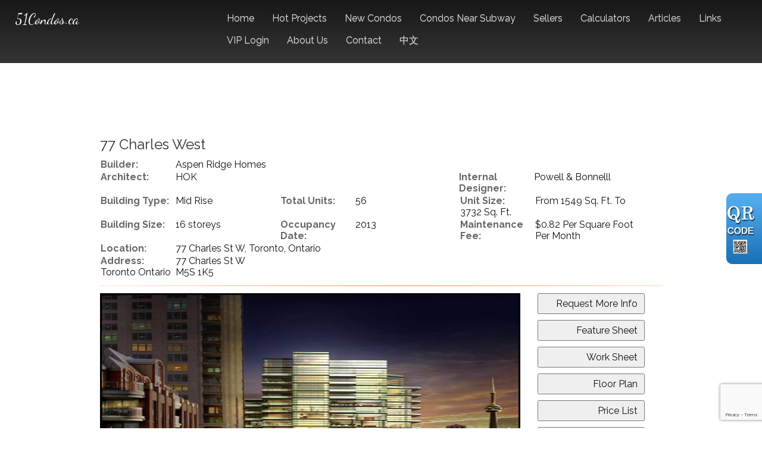

--- FILE ---
content_type: text/html; charset=utf-8
request_url: https://www.51condos.ca/aprg/newproject/projectdetail.aspx?sid=100972&pid=450&77-Charles-West
body_size: 11533
content:
<!DOCTYPE html>
<html>
<head><title>77 Charles West - Shawn Su | Broker of Record | Target One Realty Point, Brokerage</title>
<meta http-equiv="X-UA-Compatible" content="IE=edge"><meta name="format-detection" content="telephone=no"><meta name="viewport" content="width=device-width, initial-scale=1.0"><!--[if lt IE 9]>
      <script src="https://oss.maxcdn.com/libs/html5shiv/3.7.0/html5shiv.js"></script>
      <script src="https://oss.maxcdn.com/libs/respond.js/1.4.2/respond.min.js"></script>
    <![endif]--><link href="/ts/univ/bootstrap.css" rel="stylesheet" type="text/css">
<link href="/ts/univ/bootstrap-theme.css" rel="stylesheet" type="text/css">
<link href="/ts/univ/style.css" rel="stylesheet" type="text/css">
<link href="/ts/univ/seemless/style.css" rel="stylesheet" type="text/css">
<meta property="og:image" content="https://www.51condos.ca/aprg/newproject/photo.aspx?sid=100972&pid=450&ptoid=WDV4zedOMyONhQmbr9wR4NeOkjYOsX0u"/><meta property="og:image" content="https://www.51condos.ca/aprg/newproject/photo.aspx?sid=100972&pid=450&ptoid=WDV4zedOMyP2SpeXVES2TaW0UeckoFfn"/><meta property="og:image" content="https://www.51condos.ca/aprg/newproject/photo.aspx?sid=100972&pid=450&ptoid=WDV4zedOMyMaufwyeMbZO6FgN12WIpLZ"/><meta property="og:image" content="https://www.51condos.ca/aprg/newproject/photo.aspx?sid=100972&pid=450&ptoid=WDV4zedOMyO7AyZMGB9pVEaoZvN8OzTh"/><meta property="og:image" content="https://www.51condos.ca/aprg/newproject/photo.aspx?sid=100972&pid=450&ptoid=WDV4zedOMyMS2N7G45QANSzJvhRYekCT"/><meta property="og:image" content="https://www.51condos.ca/aprg/newproject/photo.aspx?sid=100972&pid=450&ptoid=WDV4zedOMyPetpY6ibV3wc25737vk%2b9G"/><meta property="og:image" content="https://www.51condos.ca/aprg/newproject/photo.aspx?sid=100972&pid=450&ptoid=WDV4zedOMyPetpY6ibV3wSBSf6J9c06m"/><meta property="og:image" content="https://www.51condos.ca/aprg/newproject/photo.aspx?sid=100972&pid=450&ptoid=WDV4zedOMyPetpY6ibV3wbFtz5j44LBU"/><meta property="og:image" content="https://www.51condos.ca/aprg/newproject/photo.aspx?sid=100972&pid=450&ptoid=WDV4zedOMyPetpY6ibV3wX0dH9RbRJqw"/><link href="/ts/widget/project/wproject_std.css" rel="stylesheet" type="text/css"> 
        <style type='text/css'>
            #ws-walkscore-tile
            {
                position: relative;
                text-align: left;
            }
            #ws-walkscore-tile *
            {
                float: none;
            }
            #ws-footer a, #ws-footer a:link
            {
                font: 11px/14px Verdana,Arial,Helvetica,sans-serif;
                margin-right: 6px;
                white-space: nowrap;
                padding: 0;
                color: #000;
                font-weight: bold;
                text-decoration: none;
            }
            #ws-footer a:hover
            {
                color: #777;
                text-decoration: none;
            }
            #ws-footer a:active
            {
                color: #b14900;
            }
        </style><link href="/ts/widget/frms/wcntactslimfrm_resp_gray2.css" rel="stylesheet" type="text/css"><link href="/ts/widget/project/wprojectlist_std.css" rel="stylesheet" type="text/css"><link rel="stylesheet" href="/eadf26jst/1448/100972/banner.css" type="text/css"><style>
            #qrCodeBG{background:#000;position:fixed;z-index:1000;width:100%;height:100%;left:0;top:0;filter:alpha(opacity=60);-moz-opacity:0.6;opacity:0.6}
            #qrCodePanel{text-align:center;position:relative;background:#fff;width:580px;height:320px;padding:20px 10px;left:35%;top:25%;position:fixed;z-index:1002;border-radius:15px;}
            #qrCodePanel h2{font-size:16px;color:#000;font-weight:bold;}
            #qrCodeFrame{height:250px;}
            </style><META NAME="DESCRIPTION" CONTENT="GTA New Condo Project Constructions, Price List, Floor Plans">
<META NAME="KEYWORDS" CONTENT="Toronto Real Estate,  New Condo Project, Investment, Condos near Subway, Condos near University,  Buy Condo, Sell Condo, Toronto , GTA , North York, Markham, Toronto, Scarborough, School District,  Condo, VIP Condos, Condo Price, Floorplans, New Condo Investment, New Condo Construction">
<meta http-equiv="CACHE-CONTROL" content="NO-CACHE">
<meta http-equiv="PRAGMA" content="NO-CACHE">
<meta http-equiv="EXPIRES" content="Mon, 22 Jul 2002 11:12:01 GMT">
<meta name="vs_defaultClientScript" content="JavaScript">
<script src="/script/skmMenu.js" type="text/javascript"></script>
<script type="text/javascript" src="https://ajax.aspnetcdn.com/ajax/jQuery/jquery-1.10.2.min.js"></script>
</head>
<body MS_POSITIONING="GridLayout" >
<!--content header-->


<header id="header">
        <div class="banner banner-default clearfix">
            <div class="banner-heading">
                <div class="banner-heading-container">
                    <div id="widgetzone_wzoneUniv_Header_Brand" class="banner-brand"><h3 class="curly"><span>51Condos.ca</span></h3>
<div id="wzoneUniv_Header_Brand_wembedinheader_1" data-widget class="widget" style=""><div class="widgetcontent"></div></div></div>
                    
                </div>
            </div>
            <div class="banner-body" data-spy="affix" data-offset-top="170">
                <div class="banner-body-container">
                    <nav class="navbar navbar-default navbar-top " role="navigation">
                        <div class="navbar-header">
                            <button type="button" class="navbar-toggle collapsed" data-toggle="collapse" data-target="#navbar-collapse-top">
                                <span class="sr-only">Menu</span>
                                <span class="icon-bar"></span>
                                <span class="icon-bar"></span>
                                <span class="icon-bar"></span>
                            </button>
                        </div>
                         
                        <div class="collapse navbar-collapse" id="navbar-collapse-top">
                            
  <ul class="nav navbar-nav"><li class="first"><a href="/aprg/home.aspx?sid=100972" target="_self">Home</a></li><li><a href="/aprg/newproject/newprojects.aspx?sid=100972" target="_self">Hot Projects</a></li><li><a href="/aprg/newproject/newprojects.aspx?sid=100972" target="_self">New Condos</a></li><li class="dropdown"><a href="#" class="dropdown-toggle" data-toggle="dropdown">Condos Near Subway</a><ul class="dropdown-menu"><li><a href="/aprg/newproject/srchprojects.aspx?sid=100972&amp;slid=54" target="_self">Yonge-University Subway Line</a></li><li><a href="/aprg/newproject/srchprojects.aspx?sid=100972&amp;slid=55" target="_self">Bloor-Danforth Subway Line</a></li><li><a href="/aprg/newproject/srchprojects.aspx?sid=100972&amp;slid=56" target="_self">Scarborough Subway Line</a></li><li><a href="/aprg/newproject/srchprojects.aspx?sid=100972&amp;slid=57" target="_self">Sheppard Subway Line</a></li></ul></li><li class="dropdown"><a href="#" class="dropdown-toggle" data-toggle="dropdown">Sellers</a><ul class="dropdown-menu"><li><a href="/aprg/publicinfo/publicinfolist.aspx?sid=100972&amp;infocat=S" target="_self">Seller Information</a></li><li><a href="/aprg/sellers/evaluation.aspx?sid=100972" target="_self">Free Home Evaluation</a></li><li><a href="/aprg/list/alertreg.aspx?sid=100972&amp;f=2" target="_self">Neighborhood Sold Report</a></li></ul></li><li class="dropdown"><a href="#" class="dropdown-toggle" data-toggle="dropdown">Calculators</a><ul class="dropdown-menu"><li><a href="/aprg/list/mortcal.aspx?sid=100972" target="_blank">Mortgage Calculator</a></li><li><a href="/aprg/list/mortborw.aspx?sid=100972" target="_blank">Mortgage Affordability Calculator</a></li><li><a href="/aprg/list/insurcal.aspx?sid=100972" target="_blank">Mortgage Insurance Calculator</a></li><li><a href="/aprg/list/lttcal.aspx?sid=100972" target="_blank">Land Transfer Tax Calculator</a></li></ul></li><li><a href="/aprg/article/articlelistprops.aspx?sid=100972" target="_self">Articles</a></li><li class="dropdown"><a href="#" class="dropdown-toggle" data-toggle="dropdown">Links</a><ul class="dropdown-menu"><li><a href="/aprg/link/linkprops.aspx?sid=100972" target="_self">Useful Links</a></li><li><a href="/aprg/custpage/pages.aspx?sid=100972" target="_self">Site Documents</a></li></ul></li><li><a href="/aprg/clientlogin.aspx?sid=100972" target="_self">VIP Login</a></li><li class="dropdown"><a href="#" class="dropdown-toggle" data-toggle="dropdown">About Us</a><ul class="dropdown-menu"><li><a href="/aprg/aboutus.aspx?sid=100972" target="_self">About Us</a></li><li><a href="/aprg/Testimonial/testimoniallistprops.aspx?sid=100972" target="_self">Testimonials</a></li></ul></li><li><a href="/aprg/contact.aspx?sid=100972" target="_self">Contact</a></li><li class="last"><a href="/aprg/home.aspx?sid=200972" target="_self">中文</a></li></ul>
                        </div>
                        
                    </nav>
                </div>
            </div>
        </div>
    </header>
    <main>
    <div class="container">
   
             
<!--content body-->
<form name="frmProject" method="post" action="./projectdetail.aspx?sid=100972&amp;pid=450&amp;77-Charles-West" onsubmit="javascript:return WebForm_OnSubmit();" id="frmProject">
<div>
<input type="hidden" name="__EVENTTARGET" id="__EVENTTARGET" value="" />
<input type="hidden" name="__EVENTARGUMENT" id="__EVENTARGUMENT" value="" />
<input type="hidden" name="__VIEWSTATE" id="__VIEWSTATE" value="/wEPDwUKLTUwNzg0NzE0Nw8WAh4TVmFsaWRhdGVSZXF1ZXN0TW9kZQIBFgJmD2QWCAIBDxYCHgdWaXNpYmxlaGQCAw8WAh8BaBYCAgEPFgIfAWhkAgUPZBYCAgMPFgIfAWhkAgcPFgIfAWgWBgIBDxYCHwFoZAIDDxYCHwFoZAIFDxYCHwFoZGTs6sYSMKu/G+Eu8E5+jtYXXjoHWQ==" />
</div>

<script type="text/javascript">
//<![CDATA[
var theForm = document.forms['frmProject'];
if (!theForm) {
    theForm = document.frmProject;
}
function __doPostBack(eventTarget, eventArgument) {
    if (!theForm.onsubmit || (theForm.onsubmit() != false)) {
        theForm.__EVENTTARGET.value = eventTarget;
        theForm.__EVENTARGUMENT.value = eventArgument;
        theForm.submit();
    }
}
//]]>
</script>


<script src="/WebResource.axd?d=VjwlIqi7esLpp02YYsQj5vb-ws10arl6pmfvuDlShTmJbrmWkcW18HyiP3-g-C-LQYtRUtI3jRQJzNQDP9R9W4KxTF41&amp;t=638901392248157332" type="text/javascript"></script>


<script src="/WebResource.axd?d=7rTH-dYi0rkh8uWQH8X-YzzQhEvUnSUADtNDR37yOZDnPEiho3IlvDpJ8ySnjsIDic_RaYu7GOFHU-hJXKPANFoyJ3hC7kha6Skq9WxbiaIGYF0J0&amp;t=638901392248157332" type="text/javascript"></script><script language="javascript" src="/script/InputValidation.js"></script><script>
$(document).ready(function(){
        $.getScript("https://www.google.com/recaptcha/api.js?render=6Ld3FbMUAAAAACKd2QaCSFtuK4VI6OCIRVyd9Jgw", function(data, textStatus, jqxhr) {});
});
function reCapVal(valReCap, postbackOptions){
    if(valReCap.tkInd)
        return true;
    grecaptcha.ready(function () {
            grecaptcha.execute('6Ld3FbMUAAAAACKd2QaCSFtuK4VI6OCIRVyd9Jgw', { action: valReCap.action })
                .then(function (token) {
                    valReCap.tkInd = true;
                    document.getElementById(valReCap.tkF).value = token;                                
                    WebForm_DoPostBackWithOptions(postbackOptions);
                    }, function(err){
                        console.log('Specious request was detected.');
                    })
    });
    return false;
}
function reCapObj(actionName, tkField){
    this.action = actionName;
    this.tkF = tkField;
    this.tkInd = false;
}
</script><script>
var vgContactwzoneAPRG_projnewproject_wproject_0_frmContact_reCapt = new reCapObj('CharlesWest','wzoneAPRG_projnewproject_wproject_0_frmContact_ReC');
function vgContactwzoneAPRG_projnewproject_wproject_0_frmContact_ReCapthaOnSubmit(event) {
    let pbOptions =  new WebForm_PostBackOptions("wzoneAPRG_projnewproject_wproject_0$frmContact$btnSubmit", "", true, "vgContactwzoneAPRG_projnewproject_wproject_0_frmContact", "", false, true);
    return reCapVal(vgContactwzoneAPRG_projnewproject_wproject_0_frmContact_reCapt, pbOptions);
} 
</script>
<script type="text/javascript">
//<![CDATA[
function WebForm_OnSubmit() {
if (typeof(ValidatorOnSubmit) == "function" && ValidatorOnSubmit() == false) return false;return ValidatorOnSubmit();
return true;
}
//]]>
</script>

<div>

	<input type="hidden" name="__VIEWSTATEGENERATOR" id="__VIEWSTATEGENERATOR" value="81B41D1B" />
	<input type="hidden" name="__EVENTVALIDATION" id="__EVENTVALIDATION" value="/wEdAAc85TizcU0g4jWXcA6vcCTh7v7fzSkHWt1S3ddMRzyile4vt5V23v2aLQmLbQFe4vP2owe5UMKry6eTNETM66mtbzdkjsM7XpycRc/1oeQaETN8Wkx3lvlUjTI0mJZwQ4SZBGjzkuqic6hnfQKO30OJgYqgR5VH9N3cTwfgKqD9+sOM85M=" />
</div>
        
    
    <section id="pgAprg_projnewproject_Sec2" class="pg-section">
        <div class="container clearfix" >
            <div class="row">
                 <div id="widgetzone_wzoneAPRG_projnewproject" class="col-xs-12 col-md-10 col-md-offset-1"><div id="wzoneAPRG_projnewproject_wproject_0" data-widget class=" wprojectstd" style=""><div class="widgetcontent">
<div class="projbrief">
    <h2>
        77 Charles West</h2>
    <div id="wzoneAPRG_projnewproject_wproject_0_divBrief" class="brief"><div class="fieldvalue"><div class="field cola">Builder:</div><div class="value colc"><a href='http://www.aspenridgehomes.com/' target='_blank'>Aspen Ridge Homes</a></div></div><div class="fieldvalue"><div class="field cola">Architect:</div><div class="value colc">HOK</div></div><div class="fieldvalue"><div class="field cola">Internal Designer:</div><div class="value colb">Powell & Bonnelll</div></div><div class="fieldvalue"><div class="field cola">Building Type:</div><div class="value colb">Mid Rise</div></div><div class="fieldvalue"><div class="field cola">Total Units:</div><div class="value colb">56</div></div><div class="fieldvalue"><div class="field cola">Unit Size:</div><div class="value colb">From 1549 Sq. Ft. To 3732 Sq. Ft.</div></div><div class="fieldvalue"><div class="field cola">Building Size:</div><div class="value colb">16 storeys</div></div><div class="fieldvalue"><div class="field cola">Occupancy Date:</div><div class="value colb">2013</div></div><div class="fieldvalue"><div class="field cola">Maintenance Fee:</div><div class="value colb">$0.82 Per Square Foot Per Month</div></div><div class="fieldvalue"><div class="field cola">Location:</div><div class="value colc">77 Charles St W, Toronto, Ontario</div></div><div class="fieldvalue"><div class="field cola">Address:</div><div class="value colc">77 Charles St W<br>Toronto Ontario&nbsp; M5S 1K5</div></div></div>
    <div class="ruler">
    </div>
    <div id="wzoneAPRG_projnewproject_wproject_0_projPhotos" class="photos" style="width:100%;float:left;padding-bottom:10px;position:relative;top:0px;left:0px;max-width:706px;">
        <ul id="slideshow"><li class="thumb"><h3></h3><p></p><a href="#"><img class="thumb" src="/aprg/newproject/photo.aspx?sid=100972&pid=450&ptoid=WDV4zedOMyONhQmbr9wR4NeOkjYOsX0u" alt="photo1"></a></li><li class="thumb"><h3></h3><p></p><a href="#"><img class="thumb" src="/aprg/newproject/photo.aspx?sid=100972&pid=450&ptoid=WDV4zedOMyP2SpeXVES2TaW0UeckoFfn" alt="photo2"></a></li><li class="thumb"><h3></h3><p></p><a href="#"><img class="thumb" src="/aprg/newproject/photo.aspx?sid=100972&pid=450&ptoid=WDV4zedOMyMaufwyeMbZO6FgN12WIpLZ" alt="photo3"></a></li><li class="thumb"><h3></h3><p></p><a href="#"><img class="thumb" src="/aprg/newproject/photo.aspx?sid=100972&pid=450&ptoid=WDV4zedOMyO7AyZMGB9pVEaoZvN8OzTh" alt="photo4"></a></li><li class="thumb"><h3></h3><p></p><a href="#"><img class="thumb" src="/aprg/newproject/photo.aspx?sid=100972&pid=450&ptoid=WDV4zedOMyMS2N7G45QANSzJvhRYekCT" alt="photo5"></a></li><li class="thumb"><h3></h3><p></p><a href="#"><img class="thumb" src="/aprg/newproject/photo.aspx?sid=100972&pid=450&ptoid=WDV4zedOMyPetpY6ibV3wc25737vk%2b9G" alt="photo 6"></a></li><li class="thumb"><h3></h3><p></p><a href="#"><img class="thumb" src="/aprg/newproject/photo.aspx?sid=100972&pid=450&ptoid=WDV4zedOMyPetpY6ibV3wSBSf6J9c06m" alt="photo 7"></a></li><li class="thumb"><h3></h3><p></p><a href="#"><img class="thumb" src="/aprg/newproject/photo.aspx?sid=100972&pid=450&ptoid=WDV4zedOMyPetpY6ibV3wbFtz5j44LBU" alt="photo 8"></a></li><li class="thumb"><h3></h3><p></p><a href="#"><img class="thumb" src="/aprg/newproject/photo.aspx?sid=100972&pid=450&ptoid=WDV4zedOMyPetpY6ibV3wX0dH9RbRJqw" alt="photo 9"></a></li></ul>
        <div id="wrapper">
            <div id="fullsize" style="overflow:hidden;">
                <div id="imgprev" class="imgnav" style="height:100%" title="Previous Image">
                </div>
                <div id="imglink" style="height:100%">
                </div>
                <div id="imgnext" class="imgnav"  style="height:100%" title="Next Image">
                </div>
                <div id="image" style="height:0; margin-bottom:66%;width:100%;">
                </div>
                <div id="information" >
                    <h3>
                    </h3>
                    <p>
                    </p>
                </div>
            </div>
            <div id="thumbnails" class="thumbnails-projphotos">
                <div id="slideleft" title="Slide Left">
                </div>
                <div id="slidearea">
                    <div id="slider">
                    </div>
                </div>
                <div id="slideright" title="Slide Right">
                </div>
            </div>
        </div>
    </div>
    <div id="wzoneAPRG_projnewproject_wproject_0_divUtility" class="utility">
        <input type="button" id="btnMoreInfo" onclick="javascript:request('mi', 'contact');return false;"  value="Request More Info" />
       <input type="button" id="btnFeatureSheet" onclick="javascript:request('fs', 'featuresheet');return false;" value="Feature Sheet" />
        <input type="button" id="btnWorkSheet" onclick="javascript:request('ws', 'worksheet');return false;" value="Work Sheet" />
        <input type="button" id="btnFloorPlan" onclick="javascript:request('fp', 'floorplan');return false;" value="Floor Plan" />
        <input type="button" id="btnPriceList" onclick="javascript:request('pl', 'pricelist');return false;" value="Price List" />
        <input type="button" id="btnReturn" onclick="javascript:window.location.href=document.referrer;" value="Back to Previous Page" />
    </div>
    <h3 class="clear">
        Brief</h3>
    <div class="desc"><h3 id="ctl00_ContentPlaceHolder1_ucOverview_ucBasicInfo_h3ProjectSummary">&nbsp;</h3>
<div id="ctl00_ContentPlaceHolder1_ucOverview_ucBasicInfo_divPS" class="dev_Box_break_word">
<p><span id="ctl00_ContentPlaceHolder1_ucOverview_ucBasicInfo_lblDevProjectSummary">One-bedroom, two-bedroom, and two-bedroom-plus-den layouts, as well as a large penthouse suite.</span></p>
</div></div>
    <h3 class="clear">Features</h3>
     <div class="desc"><h3>&nbsp;</h3>
<div id="ctl00_ContentPlaceHolder1_ucOverview_ucBasicInfo_divSA" class="dev_Box_break_word">
<p><span id="ctl00_ContentPlaceHolder1_ucOverview_ucBasicInfo_lblDevSuiteAmenities">Downsview kitchens, Viking Professional Series appliances, and hardwood flooring. Each suite has at least one balcony or terrace with an outdoor barbecue hookup.</span></p>
</div></div>
     
    <div id="wzoneAPRG_projnewproject_wproject_0_divWalkscore" class="walkscore">
        <div class="ruler">
        </div>
        <div id="wzoneAPRG_projnewproject_wproject_0_walkscore" data-widget class="widget" style=""><div class="widgetcontent">
<script type='text/javascript'>var ws_wsid = '--Your-WSID-Here--'; var ws_address = '77 Charles St W, Toronto, Ontario  M5S 1K5'; var ws_width = '100%'; var ws_height = '300'; var ws_layout = 'horizontal'; var ws_commute = 'true'; var ws_transit_score = 'true'; var ws_map_modules = 'all'; </script>
<div id='ws-walkscore-tile'>
    <div id='ws-footer' style='position: absolute; bottom:20px; left: 8px; '>
        <a id='ws-a' href='https://www.walkscore.com/' target='_blank'>What's Your Walk Score? <img src='https://cdn.walk.sc/images/tile/go-button.gif' height='15' width='22' border='0' alt='get my Walk Score' /></a>
    </div>
</div>
<script type='text/javascript' src='https://www.walkscore.com/tile/show-walkscore-tile.php'></script>
 </div></div>
    </div>
    <div class="docs">
    
             <div>
                 <a name="floorplan"></a><span class='docreglogin' style='float:right;text-decoration:none;vertical-align:top;'><a href='/aprg/clientlogin.aspx?sid=100972'><img src='/image/imglib/login.png' alt='Login' /></a> <a href='/aprg/register.aspx?sid=100972'><img src='/image/imglib/register2.png' alt='Register' /></a></span><h3> FloorPlan</h3>
                
                        <span>Suite 2</span> &nbsp; 
                    
                        <span>Suite 3</span> &nbsp; 
                    
                        <span>Suite 4</span> &nbsp; 
                    
                        <span>Suite 5</span> &nbsp; 
                    
                        <span>Suite 6</span> &nbsp; 
                    
                        <span>Suite 11</span> &nbsp; 
                    
                        <span>Suite 15</span> &nbsp; 
                    
                        <span>Suite 16</span> &nbsp; 
                    
                        <span>Suite 17</span> &nbsp; 
                    
                        <span>Suite 18</span> &nbsp; 
                    
                        <span>Suite 19</span> &nbsp; 
                    
                        <span>Penthouse 1</span> &nbsp; 
                    
                        <span>Penthouse 2</span> &nbsp; 
                    
            </div>
        
    </div>   
    <div class="ruler"></div>
    <div class="warranty">All information displayed is believed to be accurate but is not guaranteed and should be independently verified. No warranties or representations are made of any kind.<br />
        *We do not represent the builder </div>
    <div id="wzoneAPRG_projnewproject_wproject_0_divUtility2" class="utility2">
         <input type="button" id="btnMoreInfo2" onclick="javascript:request('mi', 'contact');return false;"  value="Request More Info" />
       <input type="button" id="btnFeatureSheet2" onclick="javascript:request('fs', 'featuresheet');return false;" value="Feature Sheet" />
        <input type="button" id="btnWorkSheet2" onclick="javascript:request('ws', 'worksheet');return false;" value="Work Sheet" />
        <input type="button" id="btnFloorPlan2" onclick="javascript:request('fp', 'floorplan');return false;" value="Floor Plan" />
        <input type="button" id="btnPriceList2" onclick="javascript:request('pl', 'pricelist');return false;" value="Price List" />
        <input type="button" id="btnReturn2" onclick="javascript:window.location.href=document.referrer;" value="Back to Previous Page" />
  </div>
    <div class="ruler clear">
    </div><a name="contact"></a><a name="register"></a>
    
    <div id="wzoneAPRG_projnewproject_wproject_0_frmContact" data-widget class=" wcntactslimfrm_respgray2" style=""><div class="widgetcontent">
<div class="formy well">
    <div class="form-horizontal form" role="form">
        <div class="form-group required">
            <label class="col-sm-2 col-md-offset-2 control-label">First Name</label>
            <div class="col-sm-10 col-md-5">
                <input name="wzoneAPRG_projnewproject_wproject_0$frmContact$txtFN" type="text" maxlength="50" id="wzoneAPRG_projnewproject_wproject_0_frmContact_txtFN" class="form-control" placeholder="First Name" /><span id="wzoneAPRG_projnewproject_wproject_0_frmContact_valFN" controltovalidate="wzoneAPRG_projnewproject_wproject_0_frmContact_txtFN" fieldname="First Name" FieldRequired="True" ExclScript="True" ExclHtmlTag="True" evalfuns="FieldRequired,ExclScript,ExclHtmlTag," style="color:Red;visibility:hidden;"></span>
            </div>
        </div>
        <div class="form-group required">
            <label class="col-sm-2 col-md-offset-2 control-label">Last Name</label>
            <div class="col-sm-10 col-md-5">
                <input name="wzoneAPRG_projnewproject_wproject_0$frmContact$txtLN" type="text" maxlength="50" id="wzoneAPRG_projnewproject_wproject_0_frmContact_txtLN" class="form-control" placeholder="Last Name" /><span id="wzoneAPRG_projnewproject_wproject_0_frmContact_valLN" controltovalidate="wzoneAPRG_projnewproject_wproject_0_frmContact_txtLN" fieldname="Last Name" FieldRequired="True" ExclScript="True" ExclHtmlTag="True" evalfuns="FieldRequired,ExclScript,ExclHtmlTag," style="color:Red;visibility:hidden;"></span>
            </div>
        </div>
        <div id="wzoneAPRG_projnewproject_wproject_0_frmContact_grpEmail" class="form-group required">
            <label class="col-sm-2 col-md-offset-2 control-label">E-mail</label>
            <div class="col-sm-10 col-md-5">
                <input name="wzoneAPRG_projnewproject_wproject_0$frmContact$txtEmail" type="text" maxlength="200" id="wzoneAPRG_projnewproject_wproject_0_frmContact_txtEmail" class="form-control" placeholder="E-mail" /><span id="wzoneAPRG_projnewproject_wproject_0_frmContact_valEmail" controltovalidate="wzoneAPRG_projnewproject_wproject_0_frmContact_txtEmail" fieldname="E-mail" FieldRequired="True" EmailRequired="True" evalfuns="FieldRequired,EmailRequired," style="color:Red;visibility:hidden;"></span>
            </div>
        </div>
        
        
        
        
        
        
        
        
        
        <div class="form-group">
            <label class="col-sm-2 col-md-offset-2 control-label">Message</label>
            <div class="col-sm-10 col-md-5">
                <textarea name="wzoneAPRG_projnewproject_wproject_0$frmContact$txtComment" rows="5" cols="20" id="wzoneAPRG_projnewproject_wproject_0_frmContact_txtComment" class="form-control" placeholder="Message">
</textarea><span id="wzoneAPRG_projnewproject_wproject_0_frmContact_valComment" controltovalidate="wzoneAPRG_projnewproject_wproject_0_frmContact_txtComment" fieldname="Message" ExclScript="True" ExclHtmlTag="True" FieldMaxLength="2000" evalfuns="ExclScript,ExclHtmlTag,MaxLengthCheck," style="color:Red;visibility:hidden;"></span>
            </div>
        </div>

        
        
        
        <div class="form-group">
            <div class="col-md-offset-4 col-md-5 text-center">
                  <input type="hidden" name="wzoneAPRG_projnewproject_wproject_0$frmContact$ReC" id="wzoneAPRG_projnewproject_wproject_0_frmContact_ReC" />
                <input type="submit" name="wzoneAPRG_projnewproject_wproject_0$frmContact$btnSubmit" value="Submit" onclick="if(!vgContactwzoneAPRG_projnewproject_wproject_0_frmContact_ReCapthaOnSubmit(event)) return false;WebForm_DoPostBackWithOptions(new WebForm_PostBackOptions(&quot;wzoneAPRG_projnewproject_wproject_0$frmContact$btnSubmit&quot;, &quot;&quot;, true, &quot;vgContactwzoneAPRG_projnewproject_wproject_0_frmContact&quot;, &quot;&quot;, false, false))" id="wzoneAPRG_projnewproject_wproject_0_frmContact_btnSubmit" class="btn btn-sm btn-default" />
            </div>
        </div>
    </div>
</div>


</div></div>
<script>
   function popMoreInfo() {
        pop = window.open('requestinfo.aspx?sid=100972&pid=450', null, 'height=650, width= 650, status=no, resizable= yes, toolbar= no,location= no, menubar= no');
        pop.focus();
        pop.opener = self;
    }
    function popCals() {
        pop = window.open('calculators.aspx?sid=100972&pid=450&amt=0%>#btm', null, 'height=800, width= 1024, status=yes, resizable= yes, toolbar=yes,location= yes,scrollbars=yes, menubar= no');
        pop.focus();
        pop.opener = self;
    }
    function popEmailFriend() {

        pop = window.open('emailfriend.aspx?sid=100972&pid=450', null, 'height=650, width= 650, status=no, resizable= yes, toolbar= no,location= no, menubar= no');
        pop.focus();
        pop.opener = self;
    }
    function request(rqt, anchor) {
        var ctrl = document.getElementById('wzoneAPRG_projnewproject_wproject_0_frmContact_txtComment');
        if(ctrl)
        {
            if (rqt == "mi")
                ctrl.value = "Please tell me more about this condo";
            else if (rqt == "fp")
                ctrl.value = "Please send me the floor plan";
            else if (rqt == "fs")
                ctrl.value = "Please send me the feature sheet";
            else if (rqt == "ws")
                ctrl.value = "Please send me the work sheet";
            else if (rqt == "pl")
                ctrl.value = "Please send me the price list";
        }
        window.location.href = $('a[name="' + anchor + '"]').length > 0? ("#" + anchor) :"#contact";
    }
    // Find all YouTube videos, maps and iframes, then set to responsive
    var $allIframes = $("#wzoneAPRG_projnewproject_wproject_0 iframe");
        
     
    // Figure out and save aspect ratio for each video
    $allIframes.each(function() {
        $(this)
          .data('aspectRatio', this.height / this.width).data('originalWidth', $(this).width());
    });

    $(window).resize(function() {
        var parentWidth = $("#wzoneAPRG_projnewproject_wproject_0").width();
        // Resize all videos according to their own aspect ratio
        $allIframes.each(function() {
            var $el = $(this);
            if(parentWidth < $el.data('originalWidth')){
                $el
                  .width(parentWidth)
                  .height(parentWidth * $el.data('aspectRatio'));
            }
            else{
                $el
                  .width( $el.data('originalWidth'))
                  .height($el.data('originalWidth') * $el.data('aspectRatio'));
            }

        });

        // Kick off one resize to fix all videos on page load
    }).resize();
</script>
</div></div></div><div id="wzoneAPRG_projnewproject_wpicture_1" data-widget class="widget" style=""><div class="widgetcontent"><img src='/image/transpcol.gif' style="border-style:none;height:20px;" alt="" title=""/></div></div><div id="wzoneAPRG_projnewproject_wprojectlist_2" data-widget class=" wprojectliststd" style=""><div class="widgettitle">New Condos</div><div class="widgetcontent">
 <ul id="divallProjects" class="divallprojects">
 
 </ul>
        </div></div></div>
                
            </div>
        </div>
    </section>
        

<script type="text/javascript">
//<![CDATA[
var Page_Validators =  new Array(document.getElementById("wzoneAPRG_projnewproject_wproject_0_frmContact_valFN"), document.getElementById("wzoneAPRG_projnewproject_wproject_0_frmContact_valLN"), document.getElementById("wzoneAPRG_projnewproject_wproject_0_frmContact_valEmail"), document.getElementById("wzoneAPRG_projnewproject_wproject_0_frmContact_valComment"));
//]]>
</script>

<script type="text/javascript">
//<![CDATA[
var wzoneAPRG_projnewproject_wproject_0_frmContact_valFN = document.all ? document.all["wzoneAPRG_projnewproject_wproject_0_frmContact_valFN"] : document.getElementById("wzoneAPRG_projnewproject_wproject_0_frmContact_valFN");
wzoneAPRG_projnewproject_wproject_0_frmContact_valFN.controltovalidate = "wzoneAPRG_projnewproject_wproject_0_frmContact_txtFN";
wzoneAPRG_projnewproject_wproject_0_frmContact_valFN.validationGroup = "vgContactwzoneAPRG_projnewproject_wproject_0_frmContact";
var wzoneAPRG_projnewproject_wproject_0_frmContact_valLN = document.all ? document.all["wzoneAPRG_projnewproject_wproject_0_frmContact_valLN"] : document.getElementById("wzoneAPRG_projnewproject_wproject_0_frmContact_valLN");
wzoneAPRG_projnewproject_wproject_0_frmContact_valLN.controltovalidate = "wzoneAPRG_projnewproject_wproject_0_frmContact_txtLN";
wzoneAPRG_projnewproject_wproject_0_frmContact_valLN.validationGroup = "vgContactwzoneAPRG_projnewproject_wproject_0_frmContact";
var wzoneAPRG_projnewproject_wproject_0_frmContact_valEmail = document.all ? document.all["wzoneAPRG_projnewproject_wproject_0_frmContact_valEmail"] : document.getElementById("wzoneAPRG_projnewproject_wproject_0_frmContact_valEmail");
wzoneAPRG_projnewproject_wproject_0_frmContact_valEmail.controltovalidate = "wzoneAPRG_projnewproject_wproject_0_frmContact_txtEmail";
wzoneAPRG_projnewproject_wproject_0_frmContact_valEmail.validationGroup = "vgContactwzoneAPRG_projnewproject_wproject_0_frmContact";
var wzoneAPRG_projnewproject_wproject_0_frmContact_valComment = document.all ? document.all["wzoneAPRG_projnewproject_wproject_0_frmContact_valComment"] : document.getElementById("wzoneAPRG_projnewproject_wproject_0_frmContact_valComment");
wzoneAPRG_projnewproject_wproject_0_frmContact_valComment.controltovalidate = "wzoneAPRG_projnewproject_wproject_0_frmContact_txtComment";
wzoneAPRG_projnewproject_wproject_0_frmContact_valComment.validationGroup = "vgContactwzoneAPRG_projnewproject_wproject_0_frmContact";
//]]>
</script>

<script type="text/javascript" src="/script/tinyslideshow.js"></script>
                        <script type="text/javascript">
                        gI('slideshow').style.display='none';
                    	gI('wrapper').style.display='block';
                    	var slideshow=new TINY.slideshow("slideshow");
                    	window.onload=function(){
                            
                    		slideshow.auto=true;
                    		slideshow.speed=5;
                    		slideshow.link="linkhover";
                    		slideshow.info="";
                    		slideshow.thumbs="slider";
                    		slideshow.left="slideleft";
                    		slideshow.right="slideright";
                            slideshow.scrollSpeed=4;
                    		slideshow.spacing=5;
                    		slideshow.active="#000";
                    		slideshow.init("slideshow","image","imgprev","imgnext","imglink");
                            
                    	};
                    </script>
                    
<script type="text/javascript">
//<![CDATA[

var Page_ValidationActive = false;
if (typeof(ValidatorOnLoad) == "function") {
    ValidatorOnLoad();
}

function ValidatorOnSubmit() {
    if (Page_ValidationActive) {
        return ValidatorCommonOnSubmit();
    }
    else {
        return true;
    }
}
        //]]>
</script>

														<script language="javascript">
														<!--
														var Page_ValidationActive = false;
														if (typeof(Page_InputValidationVer) == "undefined")
															alert("Validation script is missing '/script/InputValidation.js'");
														else if(Page_InputValidationVer!=1)
															alert("This page uses an incorrect version of InputValidation.js.");
														else
															ValidatorOnLoad();

														function ValidatorOnSubmit() {
															if (Page_ValidationActive) {
																return ValidatorCommonOnSubmit();
															}
														}

														// -->
														</script></form><div class='qrcodeshare' style='position:fixed;top:45%;right:0px;width:60px;'><img style='cursor: pointer;' src='/image/imglib/qrcode.png' onclick='javascript:showQRCode();' ></div>
<script type="text/javascript"> 

    function showQRCode(){
      if(!document.getElementById('qrCodeBox')){
        var layer = document.createElement('div');
        layer.id='qrCodeBox';
        
        var html='';
        html+='<div id="qrCodeBG" onclick="hideQRCode();">';
        html+='</div>';        
        html+='<div id="qrCodePanel"><h2>Scan QR codes with your smartphone QR Code Reader</h2>';
        html+='<div id="qrCodeLoading" style="position:absolute;top:140px;left:48%;width:30px;height:30px;"><img src="/image/icons/progress.gif" alt="" /></div>';
        html+='<div id="qrCodeFrame">';
        html+='<iframe onload="hideQRCodeLoading();" width="100%" height="100%" frameBorder="0" scrolling="no"  src="/aprg/qrcode.aspx?sid=100972&qrl=%2faprg%2fnewproject%2fprojectdetail.aspx%3fsid%3d100972%26pid%3d450%2677-Charles-West" />';
        html+='</div>';        
        html+='</div>';
        
        layer.innerHTML = html;
        document.body.appendChild(layer);
      }else{
        jQuery('#qrCodeBox').css("display","inline");
      }
    }
    
    function hideQRCode(){
    	jQuery("#qrCodeBox").css("display","none");
    }
    function hideQRCodeLoading() { 
            document.getElementById('qrCodeLoading').style.display = 'none'; 
            jQuery('#qrCodeFrame').show(); 
        } 

  </script>
<!--content tail-->
<link href="/ts/widget/agentprofile/woffice_std.css" rel="stylesheet" type="text/css">
</div>
</main>
<footer>
        <div class="container clearfix">
            <div class="row">
               <div id="widgetzone_wzoneUniv_Footer_L" class="col-sm-3 text-center"><div id="wzoneUniv_Footer_L_wagentphoto_0" data-widget class="agentphoto" style=""><div class="widgetcontent"><img src="/data/1001982_Photo.jpg" id="wzoneUniv_Footer_L_wagentphoto_0_imgPhoto" Width="171px" Height="240px" /></div></div></div> 
               <div id="widgetzone_wzoneUniv_Footer_C" class="col-sm-3"><div id="wzoneUniv_Footer_C_wagentinfo_0" data-widget class="agent vert-offset-top-2 col-xs-12" style=""><div class="widgetcontent"><span class='name'>Shawn Su</span><span class='title'>Broker Of Record</span><span class='directphone'>Direct: 416.678.6788</span><span class='busphone'>Bus:  647.999.9797</span><span class='email'>E-mail: shawnsurealtor@gmail.com</span></div></div></div> 
               <div id="widgetzone_wzoneUniv_Footer_R" class="col-sm-6"><div class='medialinks col-xs-12 vert-offset-bottom-2'><h3 class="text-center">Follow Us on Social Medias Today!</h3>
<p style="text-align: center;">Follow VVIP New Condo and always access the first time price and floor plans</p>
<p style="text-align: center;"><a href="https://twitter.com/ShawnSu13" target="_blank"><i class="fab fa-twitter"></i></a><a href="https://en-gb.facebook.com/shawn.xiaosu" target="_blank"><i class="fab fa-facebook-f"></i></a>&nbsp; &nbsp; &nbsp;<a href="https://www.xiaohongshu.com/user/profile/5fb484d0000000000101f7fb"><img src="/eadf26jst/1448/200972/articleimgs/small-210824134826.png" class="redbook_img" /> </a></p>
</div>
<div id="wzoneUniv_Footer_R_wofficelogo_1" data-widget class="col-xs-4 text-right" style=""><div class="widgetcontent"><img src="/eadf26jst/1448/100972/100972office_logo.png" id="wzoneUniv_Footer_R_wofficelogo_1_imgLogo" Width="120px" Height="120px" /></div></div><div id="wzoneUniv_Footer_R_woffice_2" data-widget class="col-xs-8 wofficestd" style=""><div class="widgetcontent">
<div id="wzoneUniv_Footer_R_woffice_2_divBrokerage" class="brokerage"><div class="name">Target One Realty Point, Brokerage<sup>*</sup></div><div class="oinfo">9390 Woodbine Ave 1A15<br />Markham Ontario &nbsp;L6C 0M5<br />Canada</div><div class="ocontact"><nobr>Telephone:  647.999.9797</nobr><br /><nobr>Fax: 416.981.7658</nobr><br /></div></div></div></div></div> 
            </div>
            <div class="copyright center" id="divtail">
     <div id="widgetzone_wzoneUniv_B" class="zonebtm"><div id="wzoneUniv_B_wrealtorclaimer_0" data-widget class="small vert-offset-top-9" style=""><div class="widgetcontent">
<p class="small">
    The trademarks MLS<sup>&reg;</sup>, Multiple Listing Service<sup>&reg;</sup> and the associated logos are owned by The Canadian Real Estate Association (CREA) and identify the quality of services provided by real estate professionals who are members of CREA. Used under license. The trademarks REALTOR<sup>&reg;</sup>, REALTORS<sup>&reg;</sup>, and the REALTOR<sup>&reg;</sup> logo are controlled by The Canadian Real Estate Association (CREA) and identify real estate professionals who are members of CREA.
</p>
</div></div><div id="wzoneUniv_B_wembed_1" data-widget class="widget" style=""><div class="widgetcontent"><p class="text-center"><small>*We do not represent builders. We represent you.</small></p></div></div></div>
     
    <div class="links"><a href='/aprg/admin/login.aspx?sid=100972'>Log in</a> | <a href="/privacypolicy.aspx?sid=100972" id="lnkPrivatePolicy" target="_blank">Privacy Policy</a></div>
    <div class="brokerage notranslate"><p>Target One Realty Point, Brokerage, Independently Owned &amp; Operated</p></div>
    <div class="eziagent"><a href="http://www.eziagent.com" target="_blank"><img src="/image/eziagent.png" style="border-style:none;"></a></div>
    
 </div>
        </div>
    </footer>

<script src="/script/bus/jquery-migrate-1.2.1.min.js"></script>
<script src="/includes/bootstrap/v3.7/js/bootstrap.min.js"></script>
 
<script type="text/javascript">
      document.body.scrollTop = document.documentElement.scrollTop = 0;
</script>
</body></html>

--- FILE ---
content_type: text/html; charset=utf-8
request_url: https://www.google.com/recaptcha/api2/anchor?ar=1&k=6Ld3FbMUAAAAACKd2QaCSFtuK4VI6OCIRVyd9Jgw&co=aHR0cHM6Ly93d3cuNTFjb25kb3MuY2E6NDQz&hl=en&v=PoyoqOPhxBO7pBk68S4YbpHZ&size=invisible&anchor-ms=20000&execute-ms=30000&cb=ncfpawatk6fy
body_size: 48599
content:
<!DOCTYPE HTML><html dir="ltr" lang="en"><head><meta http-equiv="Content-Type" content="text/html; charset=UTF-8">
<meta http-equiv="X-UA-Compatible" content="IE=edge">
<title>reCAPTCHA</title>
<style type="text/css">
/* cyrillic-ext */
@font-face {
  font-family: 'Roboto';
  font-style: normal;
  font-weight: 400;
  font-stretch: 100%;
  src: url(//fonts.gstatic.com/s/roboto/v48/KFO7CnqEu92Fr1ME7kSn66aGLdTylUAMa3GUBHMdazTgWw.woff2) format('woff2');
  unicode-range: U+0460-052F, U+1C80-1C8A, U+20B4, U+2DE0-2DFF, U+A640-A69F, U+FE2E-FE2F;
}
/* cyrillic */
@font-face {
  font-family: 'Roboto';
  font-style: normal;
  font-weight: 400;
  font-stretch: 100%;
  src: url(//fonts.gstatic.com/s/roboto/v48/KFO7CnqEu92Fr1ME7kSn66aGLdTylUAMa3iUBHMdazTgWw.woff2) format('woff2');
  unicode-range: U+0301, U+0400-045F, U+0490-0491, U+04B0-04B1, U+2116;
}
/* greek-ext */
@font-face {
  font-family: 'Roboto';
  font-style: normal;
  font-weight: 400;
  font-stretch: 100%;
  src: url(//fonts.gstatic.com/s/roboto/v48/KFO7CnqEu92Fr1ME7kSn66aGLdTylUAMa3CUBHMdazTgWw.woff2) format('woff2');
  unicode-range: U+1F00-1FFF;
}
/* greek */
@font-face {
  font-family: 'Roboto';
  font-style: normal;
  font-weight: 400;
  font-stretch: 100%;
  src: url(//fonts.gstatic.com/s/roboto/v48/KFO7CnqEu92Fr1ME7kSn66aGLdTylUAMa3-UBHMdazTgWw.woff2) format('woff2');
  unicode-range: U+0370-0377, U+037A-037F, U+0384-038A, U+038C, U+038E-03A1, U+03A3-03FF;
}
/* math */
@font-face {
  font-family: 'Roboto';
  font-style: normal;
  font-weight: 400;
  font-stretch: 100%;
  src: url(//fonts.gstatic.com/s/roboto/v48/KFO7CnqEu92Fr1ME7kSn66aGLdTylUAMawCUBHMdazTgWw.woff2) format('woff2');
  unicode-range: U+0302-0303, U+0305, U+0307-0308, U+0310, U+0312, U+0315, U+031A, U+0326-0327, U+032C, U+032F-0330, U+0332-0333, U+0338, U+033A, U+0346, U+034D, U+0391-03A1, U+03A3-03A9, U+03B1-03C9, U+03D1, U+03D5-03D6, U+03F0-03F1, U+03F4-03F5, U+2016-2017, U+2034-2038, U+203C, U+2040, U+2043, U+2047, U+2050, U+2057, U+205F, U+2070-2071, U+2074-208E, U+2090-209C, U+20D0-20DC, U+20E1, U+20E5-20EF, U+2100-2112, U+2114-2115, U+2117-2121, U+2123-214F, U+2190, U+2192, U+2194-21AE, U+21B0-21E5, U+21F1-21F2, U+21F4-2211, U+2213-2214, U+2216-22FF, U+2308-230B, U+2310, U+2319, U+231C-2321, U+2336-237A, U+237C, U+2395, U+239B-23B7, U+23D0, U+23DC-23E1, U+2474-2475, U+25AF, U+25B3, U+25B7, U+25BD, U+25C1, U+25CA, U+25CC, U+25FB, U+266D-266F, U+27C0-27FF, U+2900-2AFF, U+2B0E-2B11, U+2B30-2B4C, U+2BFE, U+3030, U+FF5B, U+FF5D, U+1D400-1D7FF, U+1EE00-1EEFF;
}
/* symbols */
@font-face {
  font-family: 'Roboto';
  font-style: normal;
  font-weight: 400;
  font-stretch: 100%;
  src: url(//fonts.gstatic.com/s/roboto/v48/KFO7CnqEu92Fr1ME7kSn66aGLdTylUAMaxKUBHMdazTgWw.woff2) format('woff2');
  unicode-range: U+0001-000C, U+000E-001F, U+007F-009F, U+20DD-20E0, U+20E2-20E4, U+2150-218F, U+2190, U+2192, U+2194-2199, U+21AF, U+21E6-21F0, U+21F3, U+2218-2219, U+2299, U+22C4-22C6, U+2300-243F, U+2440-244A, U+2460-24FF, U+25A0-27BF, U+2800-28FF, U+2921-2922, U+2981, U+29BF, U+29EB, U+2B00-2BFF, U+4DC0-4DFF, U+FFF9-FFFB, U+10140-1018E, U+10190-1019C, U+101A0, U+101D0-101FD, U+102E0-102FB, U+10E60-10E7E, U+1D2C0-1D2D3, U+1D2E0-1D37F, U+1F000-1F0FF, U+1F100-1F1AD, U+1F1E6-1F1FF, U+1F30D-1F30F, U+1F315, U+1F31C, U+1F31E, U+1F320-1F32C, U+1F336, U+1F378, U+1F37D, U+1F382, U+1F393-1F39F, U+1F3A7-1F3A8, U+1F3AC-1F3AF, U+1F3C2, U+1F3C4-1F3C6, U+1F3CA-1F3CE, U+1F3D4-1F3E0, U+1F3ED, U+1F3F1-1F3F3, U+1F3F5-1F3F7, U+1F408, U+1F415, U+1F41F, U+1F426, U+1F43F, U+1F441-1F442, U+1F444, U+1F446-1F449, U+1F44C-1F44E, U+1F453, U+1F46A, U+1F47D, U+1F4A3, U+1F4B0, U+1F4B3, U+1F4B9, U+1F4BB, U+1F4BF, U+1F4C8-1F4CB, U+1F4D6, U+1F4DA, U+1F4DF, U+1F4E3-1F4E6, U+1F4EA-1F4ED, U+1F4F7, U+1F4F9-1F4FB, U+1F4FD-1F4FE, U+1F503, U+1F507-1F50B, U+1F50D, U+1F512-1F513, U+1F53E-1F54A, U+1F54F-1F5FA, U+1F610, U+1F650-1F67F, U+1F687, U+1F68D, U+1F691, U+1F694, U+1F698, U+1F6AD, U+1F6B2, U+1F6B9-1F6BA, U+1F6BC, U+1F6C6-1F6CF, U+1F6D3-1F6D7, U+1F6E0-1F6EA, U+1F6F0-1F6F3, U+1F6F7-1F6FC, U+1F700-1F7FF, U+1F800-1F80B, U+1F810-1F847, U+1F850-1F859, U+1F860-1F887, U+1F890-1F8AD, U+1F8B0-1F8BB, U+1F8C0-1F8C1, U+1F900-1F90B, U+1F93B, U+1F946, U+1F984, U+1F996, U+1F9E9, U+1FA00-1FA6F, U+1FA70-1FA7C, U+1FA80-1FA89, U+1FA8F-1FAC6, U+1FACE-1FADC, U+1FADF-1FAE9, U+1FAF0-1FAF8, U+1FB00-1FBFF;
}
/* vietnamese */
@font-face {
  font-family: 'Roboto';
  font-style: normal;
  font-weight: 400;
  font-stretch: 100%;
  src: url(//fonts.gstatic.com/s/roboto/v48/KFO7CnqEu92Fr1ME7kSn66aGLdTylUAMa3OUBHMdazTgWw.woff2) format('woff2');
  unicode-range: U+0102-0103, U+0110-0111, U+0128-0129, U+0168-0169, U+01A0-01A1, U+01AF-01B0, U+0300-0301, U+0303-0304, U+0308-0309, U+0323, U+0329, U+1EA0-1EF9, U+20AB;
}
/* latin-ext */
@font-face {
  font-family: 'Roboto';
  font-style: normal;
  font-weight: 400;
  font-stretch: 100%;
  src: url(//fonts.gstatic.com/s/roboto/v48/KFO7CnqEu92Fr1ME7kSn66aGLdTylUAMa3KUBHMdazTgWw.woff2) format('woff2');
  unicode-range: U+0100-02BA, U+02BD-02C5, U+02C7-02CC, U+02CE-02D7, U+02DD-02FF, U+0304, U+0308, U+0329, U+1D00-1DBF, U+1E00-1E9F, U+1EF2-1EFF, U+2020, U+20A0-20AB, U+20AD-20C0, U+2113, U+2C60-2C7F, U+A720-A7FF;
}
/* latin */
@font-face {
  font-family: 'Roboto';
  font-style: normal;
  font-weight: 400;
  font-stretch: 100%;
  src: url(//fonts.gstatic.com/s/roboto/v48/KFO7CnqEu92Fr1ME7kSn66aGLdTylUAMa3yUBHMdazQ.woff2) format('woff2');
  unicode-range: U+0000-00FF, U+0131, U+0152-0153, U+02BB-02BC, U+02C6, U+02DA, U+02DC, U+0304, U+0308, U+0329, U+2000-206F, U+20AC, U+2122, U+2191, U+2193, U+2212, U+2215, U+FEFF, U+FFFD;
}
/* cyrillic-ext */
@font-face {
  font-family: 'Roboto';
  font-style: normal;
  font-weight: 500;
  font-stretch: 100%;
  src: url(//fonts.gstatic.com/s/roboto/v48/KFO7CnqEu92Fr1ME7kSn66aGLdTylUAMa3GUBHMdazTgWw.woff2) format('woff2');
  unicode-range: U+0460-052F, U+1C80-1C8A, U+20B4, U+2DE0-2DFF, U+A640-A69F, U+FE2E-FE2F;
}
/* cyrillic */
@font-face {
  font-family: 'Roboto';
  font-style: normal;
  font-weight: 500;
  font-stretch: 100%;
  src: url(//fonts.gstatic.com/s/roboto/v48/KFO7CnqEu92Fr1ME7kSn66aGLdTylUAMa3iUBHMdazTgWw.woff2) format('woff2');
  unicode-range: U+0301, U+0400-045F, U+0490-0491, U+04B0-04B1, U+2116;
}
/* greek-ext */
@font-face {
  font-family: 'Roboto';
  font-style: normal;
  font-weight: 500;
  font-stretch: 100%;
  src: url(//fonts.gstatic.com/s/roboto/v48/KFO7CnqEu92Fr1ME7kSn66aGLdTylUAMa3CUBHMdazTgWw.woff2) format('woff2');
  unicode-range: U+1F00-1FFF;
}
/* greek */
@font-face {
  font-family: 'Roboto';
  font-style: normal;
  font-weight: 500;
  font-stretch: 100%;
  src: url(//fonts.gstatic.com/s/roboto/v48/KFO7CnqEu92Fr1ME7kSn66aGLdTylUAMa3-UBHMdazTgWw.woff2) format('woff2');
  unicode-range: U+0370-0377, U+037A-037F, U+0384-038A, U+038C, U+038E-03A1, U+03A3-03FF;
}
/* math */
@font-face {
  font-family: 'Roboto';
  font-style: normal;
  font-weight: 500;
  font-stretch: 100%;
  src: url(//fonts.gstatic.com/s/roboto/v48/KFO7CnqEu92Fr1ME7kSn66aGLdTylUAMawCUBHMdazTgWw.woff2) format('woff2');
  unicode-range: U+0302-0303, U+0305, U+0307-0308, U+0310, U+0312, U+0315, U+031A, U+0326-0327, U+032C, U+032F-0330, U+0332-0333, U+0338, U+033A, U+0346, U+034D, U+0391-03A1, U+03A3-03A9, U+03B1-03C9, U+03D1, U+03D5-03D6, U+03F0-03F1, U+03F4-03F5, U+2016-2017, U+2034-2038, U+203C, U+2040, U+2043, U+2047, U+2050, U+2057, U+205F, U+2070-2071, U+2074-208E, U+2090-209C, U+20D0-20DC, U+20E1, U+20E5-20EF, U+2100-2112, U+2114-2115, U+2117-2121, U+2123-214F, U+2190, U+2192, U+2194-21AE, U+21B0-21E5, U+21F1-21F2, U+21F4-2211, U+2213-2214, U+2216-22FF, U+2308-230B, U+2310, U+2319, U+231C-2321, U+2336-237A, U+237C, U+2395, U+239B-23B7, U+23D0, U+23DC-23E1, U+2474-2475, U+25AF, U+25B3, U+25B7, U+25BD, U+25C1, U+25CA, U+25CC, U+25FB, U+266D-266F, U+27C0-27FF, U+2900-2AFF, U+2B0E-2B11, U+2B30-2B4C, U+2BFE, U+3030, U+FF5B, U+FF5D, U+1D400-1D7FF, U+1EE00-1EEFF;
}
/* symbols */
@font-face {
  font-family: 'Roboto';
  font-style: normal;
  font-weight: 500;
  font-stretch: 100%;
  src: url(//fonts.gstatic.com/s/roboto/v48/KFO7CnqEu92Fr1ME7kSn66aGLdTylUAMaxKUBHMdazTgWw.woff2) format('woff2');
  unicode-range: U+0001-000C, U+000E-001F, U+007F-009F, U+20DD-20E0, U+20E2-20E4, U+2150-218F, U+2190, U+2192, U+2194-2199, U+21AF, U+21E6-21F0, U+21F3, U+2218-2219, U+2299, U+22C4-22C6, U+2300-243F, U+2440-244A, U+2460-24FF, U+25A0-27BF, U+2800-28FF, U+2921-2922, U+2981, U+29BF, U+29EB, U+2B00-2BFF, U+4DC0-4DFF, U+FFF9-FFFB, U+10140-1018E, U+10190-1019C, U+101A0, U+101D0-101FD, U+102E0-102FB, U+10E60-10E7E, U+1D2C0-1D2D3, U+1D2E0-1D37F, U+1F000-1F0FF, U+1F100-1F1AD, U+1F1E6-1F1FF, U+1F30D-1F30F, U+1F315, U+1F31C, U+1F31E, U+1F320-1F32C, U+1F336, U+1F378, U+1F37D, U+1F382, U+1F393-1F39F, U+1F3A7-1F3A8, U+1F3AC-1F3AF, U+1F3C2, U+1F3C4-1F3C6, U+1F3CA-1F3CE, U+1F3D4-1F3E0, U+1F3ED, U+1F3F1-1F3F3, U+1F3F5-1F3F7, U+1F408, U+1F415, U+1F41F, U+1F426, U+1F43F, U+1F441-1F442, U+1F444, U+1F446-1F449, U+1F44C-1F44E, U+1F453, U+1F46A, U+1F47D, U+1F4A3, U+1F4B0, U+1F4B3, U+1F4B9, U+1F4BB, U+1F4BF, U+1F4C8-1F4CB, U+1F4D6, U+1F4DA, U+1F4DF, U+1F4E3-1F4E6, U+1F4EA-1F4ED, U+1F4F7, U+1F4F9-1F4FB, U+1F4FD-1F4FE, U+1F503, U+1F507-1F50B, U+1F50D, U+1F512-1F513, U+1F53E-1F54A, U+1F54F-1F5FA, U+1F610, U+1F650-1F67F, U+1F687, U+1F68D, U+1F691, U+1F694, U+1F698, U+1F6AD, U+1F6B2, U+1F6B9-1F6BA, U+1F6BC, U+1F6C6-1F6CF, U+1F6D3-1F6D7, U+1F6E0-1F6EA, U+1F6F0-1F6F3, U+1F6F7-1F6FC, U+1F700-1F7FF, U+1F800-1F80B, U+1F810-1F847, U+1F850-1F859, U+1F860-1F887, U+1F890-1F8AD, U+1F8B0-1F8BB, U+1F8C0-1F8C1, U+1F900-1F90B, U+1F93B, U+1F946, U+1F984, U+1F996, U+1F9E9, U+1FA00-1FA6F, U+1FA70-1FA7C, U+1FA80-1FA89, U+1FA8F-1FAC6, U+1FACE-1FADC, U+1FADF-1FAE9, U+1FAF0-1FAF8, U+1FB00-1FBFF;
}
/* vietnamese */
@font-face {
  font-family: 'Roboto';
  font-style: normal;
  font-weight: 500;
  font-stretch: 100%;
  src: url(//fonts.gstatic.com/s/roboto/v48/KFO7CnqEu92Fr1ME7kSn66aGLdTylUAMa3OUBHMdazTgWw.woff2) format('woff2');
  unicode-range: U+0102-0103, U+0110-0111, U+0128-0129, U+0168-0169, U+01A0-01A1, U+01AF-01B0, U+0300-0301, U+0303-0304, U+0308-0309, U+0323, U+0329, U+1EA0-1EF9, U+20AB;
}
/* latin-ext */
@font-face {
  font-family: 'Roboto';
  font-style: normal;
  font-weight: 500;
  font-stretch: 100%;
  src: url(//fonts.gstatic.com/s/roboto/v48/KFO7CnqEu92Fr1ME7kSn66aGLdTylUAMa3KUBHMdazTgWw.woff2) format('woff2');
  unicode-range: U+0100-02BA, U+02BD-02C5, U+02C7-02CC, U+02CE-02D7, U+02DD-02FF, U+0304, U+0308, U+0329, U+1D00-1DBF, U+1E00-1E9F, U+1EF2-1EFF, U+2020, U+20A0-20AB, U+20AD-20C0, U+2113, U+2C60-2C7F, U+A720-A7FF;
}
/* latin */
@font-face {
  font-family: 'Roboto';
  font-style: normal;
  font-weight: 500;
  font-stretch: 100%;
  src: url(//fonts.gstatic.com/s/roboto/v48/KFO7CnqEu92Fr1ME7kSn66aGLdTylUAMa3yUBHMdazQ.woff2) format('woff2');
  unicode-range: U+0000-00FF, U+0131, U+0152-0153, U+02BB-02BC, U+02C6, U+02DA, U+02DC, U+0304, U+0308, U+0329, U+2000-206F, U+20AC, U+2122, U+2191, U+2193, U+2212, U+2215, U+FEFF, U+FFFD;
}
/* cyrillic-ext */
@font-face {
  font-family: 'Roboto';
  font-style: normal;
  font-weight: 900;
  font-stretch: 100%;
  src: url(//fonts.gstatic.com/s/roboto/v48/KFO7CnqEu92Fr1ME7kSn66aGLdTylUAMa3GUBHMdazTgWw.woff2) format('woff2');
  unicode-range: U+0460-052F, U+1C80-1C8A, U+20B4, U+2DE0-2DFF, U+A640-A69F, U+FE2E-FE2F;
}
/* cyrillic */
@font-face {
  font-family: 'Roboto';
  font-style: normal;
  font-weight: 900;
  font-stretch: 100%;
  src: url(//fonts.gstatic.com/s/roboto/v48/KFO7CnqEu92Fr1ME7kSn66aGLdTylUAMa3iUBHMdazTgWw.woff2) format('woff2');
  unicode-range: U+0301, U+0400-045F, U+0490-0491, U+04B0-04B1, U+2116;
}
/* greek-ext */
@font-face {
  font-family: 'Roboto';
  font-style: normal;
  font-weight: 900;
  font-stretch: 100%;
  src: url(//fonts.gstatic.com/s/roboto/v48/KFO7CnqEu92Fr1ME7kSn66aGLdTylUAMa3CUBHMdazTgWw.woff2) format('woff2');
  unicode-range: U+1F00-1FFF;
}
/* greek */
@font-face {
  font-family: 'Roboto';
  font-style: normal;
  font-weight: 900;
  font-stretch: 100%;
  src: url(//fonts.gstatic.com/s/roboto/v48/KFO7CnqEu92Fr1ME7kSn66aGLdTylUAMa3-UBHMdazTgWw.woff2) format('woff2');
  unicode-range: U+0370-0377, U+037A-037F, U+0384-038A, U+038C, U+038E-03A1, U+03A3-03FF;
}
/* math */
@font-face {
  font-family: 'Roboto';
  font-style: normal;
  font-weight: 900;
  font-stretch: 100%;
  src: url(//fonts.gstatic.com/s/roboto/v48/KFO7CnqEu92Fr1ME7kSn66aGLdTylUAMawCUBHMdazTgWw.woff2) format('woff2');
  unicode-range: U+0302-0303, U+0305, U+0307-0308, U+0310, U+0312, U+0315, U+031A, U+0326-0327, U+032C, U+032F-0330, U+0332-0333, U+0338, U+033A, U+0346, U+034D, U+0391-03A1, U+03A3-03A9, U+03B1-03C9, U+03D1, U+03D5-03D6, U+03F0-03F1, U+03F4-03F5, U+2016-2017, U+2034-2038, U+203C, U+2040, U+2043, U+2047, U+2050, U+2057, U+205F, U+2070-2071, U+2074-208E, U+2090-209C, U+20D0-20DC, U+20E1, U+20E5-20EF, U+2100-2112, U+2114-2115, U+2117-2121, U+2123-214F, U+2190, U+2192, U+2194-21AE, U+21B0-21E5, U+21F1-21F2, U+21F4-2211, U+2213-2214, U+2216-22FF, U+2308-230B, U+2310, U+2319, U+231C-2321, U+2336-237A, U+237C, U+2395, U+239B-23B7, U+23D0, U+23DC-23E1, U+2474-2475, U+25AF, U+25B3, U+25B7, U+25BD, U+25C1, U+25CA, U+25CC, U+25FB, U+266D-266F, U+27C0-27FF, U+2900-2AFF, U+2B0E-2B11, U+2B30-2B4C, U+2BFE, U+3030, U+FF5B, U+FF5D, U+1D400-1D7FF, U+1EE00-1EEFF;
}
/* symbols */
@font-face {
  font-family: 'Roboto';
  font-style: normal;
  font-weight: 900;
  font-stretch: 100%;
  src: url(//fonts.gstatic.com/s/roboto/v48/KFO7CnqEu92Fr1ME7kSn66aGLdTylUAMaxKUBHMdazTgWw.woff2) format('woff2');
  unicode-range: U+0001-000C, U+000E-001F, U+007F-009F, U+20DD-20E0, U+20E2-20E4, U+2150-218F, U+2190, U+2192, U+2194-2199, U+21AF, U+21E6-21F0, U+21F3, U+2218-2219, U+2299, U+22C4-22C6, U+2300-243F, U+2440-244A, U+2460-24FF, U+25A0-27BF, U+2800-28FF, U+2921-2922, U+2981, U+29BF, U+29EB, U+2B00-2BFF, U+4DC0-4DFF, U+FFF9-FFFB, U+10140-1018E, U+10190-1019C, U+101A0, U+101D0-101FD, U+102E0-102FB, U+10E60-10E7E, U+1D2C0-1D2D3, U+1D2E0-1D37F, U+1F000-1F0FF, U+1F100-1F1AD, U+1F1E6-1F1FF, U+1F30D-1F30F, U+1F315, U+1F31C, U+1F31E, U+1F320-1F32C, U+1F336, U+1F378, U+1F37D, U+1F382, U+1F393-1F39F, U+1F3A7-1F3A8, U+1F3AC-1F3AF, U+1F3C2, U+1F3C4-1F3C6, U+1F3CA-1F3CE, U+1F3D4-1F3E0, U+1F3ED, U+1F3F1-1F3F3, U+1F3F5-1F3F7, U+1F408, U+1F415, U+1F41F, U+1F426, U+1F43F, U+1F441-1F442, U+1F444, U+1F446-1F449, U+1F44C-1F44E, U+1F453, U+1F46A, U+1F47D, U+1F4A3, U+1F4B0, U+1F4B3, U+1F4B9, U+1F4BB, U+1F4BF, U+1F4C8-1F4CB, U+1F4D6, U+1F4DA, U+1F4DF, U+1F4E3-1F4E6, U+1F4EA-1F4ED, U+1F4F7, U+1F4F9-1F4FB, U+1F4FD-1F4FE, U+1F503, U+1F507-1F50B, U+1F50D, U+1F512-1F513, U+1F53E-1F54A, U+1F54F-1F5FA, U+1F610, U+1F650-1F67F, U+1F687, U+1F68D, U+1F691, U+1F694, U+1F698, U+1F6AD, U+1F6B2, U+1F6B9-1F6BA, U+1F6BC, U+1F6C6-1F6CF, U+1F6D3-1F6D7, U+1F6E0-1F6EA, U+1F6F0-1F6F3, U+1F6F7-1F6FC, U+1F700-1F7FF, U+1F800-1F80B, U+1F810-1F847, U+1F850-1F859, U+1F860-1F887, U+1F890-1F8AD, U+1F8B0-1F8BB, U+1F8C0-1F8C1, U+1F900-1F90B, U+1F93B, U+1F946, U+1F984, U+1F996, U+1F9E9, U+1FA00-1FA6F, U+1FA70-1FA7C, U+1FA80-1FA89, U+1FA8F-1FAC6, U+1FACE-1FADC, U+1FADF-1FAE9, U+1FAF0-1FAF8, U+1FB00-1FBFF;
}
/* vietnamese */
@font-face {
  font-family: 'Roboto';
  font-style: normal;
  font-weight: 900;
  font-stretch: 100%;
  src: url(//fonts.gstatic.com/s/roboto/v48/KFO7CnqEu92Fr1ME7kSn66aGLdTylUAMa3OUBHMdazTgWw.woff2) format('woff2');
  unicode-range: U+0102-0103, U+0110-0111, U+0128-0129, U+0168-0169, U+01A0-01A1, U+01AF-01B0, U+0300-0301, U+0303-0304, U+0308-0309, U+0323, U+0329, U+1EA0-1EF9, U+20AB;
}
/* latin-ext */
@font-face {
  font-family: 'Roboto';
  font-style: normal;
  font-weight: 900;
  font-stretch: 100%;
  src: url(//fonts.gstatic.com/s/roboto/v48/KFO7CnqEu92Fr1ME7kSn66aGLdTylUAMa3KUBHMdazTgWw.woff2) format('woff2');
  unicode-range: U+0100-02BA, U+02BD-02C5, U+02C7-02CC, U+02CE-02D7, U+02DD-02FF, U+0304, U+0308, U+0329, U+1D00-1DBF, U+1E00-1E9F, U+1EF2-1EFF, U+2020, U+20A0-20AB, U+20AD-20C0, U+2113, U+2C60-2C7F, U+A720-A7FF;
}
/* latin */
@font-face {
  font-family: 'Roboto';
  font-style: normal;
  font-weight: 900;
  font-stretch: 100%;
  src: url(//fonts.gstatic.com/s/roboto/v48/KFO7CnqEu92Fr1ME7kSn66aGLdTylUAMa3yUBHMdazQ.woff2) format('woff2');
  unicode-range: U+0000-00FF, U+0131, U+0152-0153, U+02BB-02BC, U+02C6, U+02DA, U+02DC, U+0304, U+0308, U+0329, U+2000-206F, U+20AC, U+2122, U+2191, U+2193, U+2212, U+2215, U+FEFF, U+FFFD;
}

</style>
<link rel="stylesheet" type="text/css" href="https://www.gstatic.com/recaptcha/releases/PoyoqOPhxBO7pBk68S4YbpHZ/styles__ltr.css">
<script nonce="AN7jrfA836fE9cfA7nyNDA" type="text/javascript">window['__recaptcha_api'] = 'https://www.google.com/recaptcha/api2/';</script>
<script type="text/javascript" src="https://www.gstatic.com/recaptcha/releases/PoyoqOPhxBO7pBk68S4YbpHZ/recaptcha__en.js" nonce="AN7jrfA836fE9cfA7nyNDA">
      
    </script></head>
<body><div id="rc-anchor-alert" class="rc-anchor-alert"></div>
<input type="hidden" id="recaptcha-token" value="[base64]">
<script type="text/javascript" nonce="AN7jrfA836fE9cfA7nyNDA">
      recaptcha.anchor.Main.init("[\x22ainput\x22,[\x22bgdata\x22,\x22\x22,\[base64]/[base64]/MjU1Ong/[base64]/[base64]/[base64]/[base64]/[base64]/[base64]/[base64]/[base64]/[base64]/[base64]/[base64]/[base64]/[base64]/[base64]/[base64]\\u003d\x22,\[base64]\x22,\[base64]/Dl8O3w4YtZsOfw5TCplPDscO3IsKQdMOpwqHDkUfCt8KmXsOdw4zDvBdfw7JFbMOUwq7DtVovwpECwrjCjn7DvjwEw7jCiHfDkT0cDsKgCSnCuXtaEcKZH0goGMKOL8KOVgfChAXDl8OTd1JGw7lrwpUHF8Kww4PCtMKNcG/[base64]/w5kPdsOoBWzDhWDCssOcwoFeRMK5dUgKw4HCoMOXw4tdw77Dl8K2ScOjMC9PwoRJIW1Twq1zwqTCng/DuzPCk8KWwrfDosKUThjDnMKSdktUw6jCqxITwqwGejNOw7LDpMOXw6TDm8K5YsKQwrjCvcOnUMOuU8OwEcO0wrQ8RcOvIsKPAcOQN3/CvU/Cj3bCsMOnBwfCqMKZe0/Du8ODLsKTR8KlIMOkwpLDiA/DuMOiwoYUDMKuU8OPB0oHaMO4w5HCkMKUw6AXwrvDjSfClsO8BDfDkcKCeUNswrXDrcKYwqonwqDCgj7CicO6w79IwqDCs8K8P8K9w4EhdnsxFX3DosKBBcKCwpDClGjDjcK0wpvCo8K3wpLDoTUqLT7CjAbCnEkYCi1rwrIjdcKdCVlsw7fCuBnDoG/[base64]/ChWfCgERjwq3DlMOdw7nDng7DjcODwo/CgcOTJcKRFMKTS8KlwrnDmMONKcKKw4fCq8OIw4QrQy7DnE7DiHdHw6ZFJ8OnwpleCsOGw6czXsKvOsO2wrdaw7t1bD/CosKCchzDjizClDLCrsKwCsO0wr4OwpHDsTQRFA40w5Bzwp0WXMKcVnHDgTFOVTTDusKcwr9gQsK+ZcKSwoUpdsOWw4t2C34VwrbDhsKCIwbDhcOlwr/ChMKPZx1jw54wODVKLz/DpCFBUHdLwq/DkQxsfnkWcMOtwpXDh8Kxw7fDjlJFOhjDlcKqKsKQMcOWw5bCrmczw6ssQmvDtWgIwrvDlwsww5jDvxjDosOLYsKUw4Qdw7BRwoQCwq1/[base64]/CnmcLwoQbw6rDsU9iwrZsBQzCkMO9wr/[base64]/Cpn8IK8OPPcOlbHkjwp7DhBhlw5s+EC4WOFAcNsKnSHwWw50/w5XCgyEGZy7CsxTCscKXUnIzw6RwwoB9N8OAD0BQw47DvcKiw4wKw5PDil/DqMOFMzQQcQw/w78ReMKBw4TDugsdw77CjQ8mUxXDpcOVw6/CicOawoA9wo/DjgVAwq7CmsOuLsO9wo4rwpbDqD3Dh8OjHB1DM8KnwrEUQEUPw64pH3QyO8OMI8Otw6bDs8OlLhIVABscDMKrw6llwoVlMhjCsQAGw5bDn1Ymw5w7w7/Cnm86d1fCl8O2w7poCcO0wobDr37DosOpwpXDicOZfsOUw4TCgGU4wpNqUsKXw6TDrcOwMFQqw7LDtyfCssOiHT7DssOrwoXDm8OowpHDryDDgsKUw4LCiUQQOWEocxJEJMKIamgwZSB/AjPCkhjDqH9Zw7/Dqg48E8Ocw5Azwq/CgSPDrzfDqcKbwo9tCmcOQsKPUi7Cg8OTJxzDnsOVw7R/wrEsP8OAw5R5R8O+ayZPdMOGwoTDrzpnw6zCoBDDomzCqlvDqcOLwrRQw7vCli7Dpitkw6oUwoLDocOrw7MObXbDicKEaSBqEm5uwrNvOirCgsOIRMKTJ3lPwoBMwqV1HMKHY8KIw4HDncKvwrzDkDh4dcKsNUDCmVxuGSA9wqhJHHUIasK6C0t/TFZQdkNyaAhsJ8KqElZDwpfDrwnDscKpw6sew5zCpBzDuXRiecKVwoLCvEwDL8KIMW7Ck8OKwqAXwobCrCpXwqvDjMObw4TDhcOzBsK2wpfDgF9OEMORwpV2wrgkwqJ5E0sjQFULacO5woTDu8K5TcOzwo/CvzBRw53CqRs3w65Xwps2w70eD8OQb8OCwposQcO8wqg2RjF4wogIMBh7w5A4fMK9wr/DkUvDtsKbwrbCtQHCuSzCl8OEKsOmTsKTwq4CwoEgF8OUwrIKSsK1wrALw6LDoDnDsUpJYF/Dijo4GsKrwrrDjcO/[base64]/CkxPCiU3CkBfCp8OHw5t2wqBbw7JJQiDCs0DDqTnDocOXVicGeMOOUTo0clnCojkWFjDDlGVBDcO2wogdHAovZxjDh8KxEGJXwrnDhyjDmMKTw7MWAzfDgcONMXzDuj8DZcKbTzMzw4DDjFnDq8Kzw4gKw5YrJ8OBUUbCsMKuwqtJRUHDrcOYcy/DqMOKXcO1wrLCghBjwqnCjVxLw4ozTMOPPH3CnwrDmRrCtMKqGsOQwqk6d8OoMcObKsOFKcOSamrDoWd9R8K/PcK9Vw50wqzDgsOewronDMOPYXjCqsO3w6TCslwrUcOLwqpcw5E5w6LCq0czHsKrwrZYH8Oiwo4zVFtVw6jDmsKZHcKwwozDlMK/OMKPAiDDqsOZwpRXwpXDkcKlwobDkcKQQ8OBLl08w7o5TcKMRsOxSwNCwrt3MUfDm1ANE3t0w5/CrcKdwpF6wrTDksOFXjLChgnCjsKqN8Ofw6rChWrCicOLNMOvHMOTA1B7w6UtZsKYAMOdH8Kgw7XCtxXDksOCw5NvPcOwZV3DtkwRwrVNS8OrHw1pSMOtwoZzUnLCp0nCkVfCqQrCrFBOw7Uvw6jDp0DCqDg6wrEsw4TCtg/[base64]/[base64]/CsB3DtVkbw6J/woHCs8OMwppnIsK/[base64]/[base64]/DqsKkwrTCgxLCoCwUAV0mwoLDhEHCuVZZVMOQwp44FybDl08gYMKuw6zDsGV+wrnCs8O4dxvCi2vDpcKiXcO0R03Ds8ObWRAuSEktTW5DwqfCrhfCjB12w5jCiHXCpWhyBcKcwozDvl/DrycUw4vDjMKDJB/CtMOQRcOsG2w7awzDgAAcwqIewrDDuj7DvyQHwrjDqsKgScKbK8Kjw6/DvMKVw59cPMOeIsKRKijCoyrDhhgqKyvCt8Ouwowna3BBw6bDqXklfT3CqU4cN8KuR1dBwoLDlyXCvFEZw60rwrh+IG7Ds8KdDgouLz0Bw7fDnTwsw43DtMK3Ai/[base64]/Dk3tQVGDDq8O+A8K0A0tzUVhqw7nCjhcWEX9bw5vDk8O4woJewqnDvnpDeAYWw7vDjSgawrnDrcOOw4lZwrEuN17Cp8OJaMKWw5gAJsOow6VUbyLCv8OvIsOBW8OSIB/Co1DCkVjCsWXCoMO6C8KyMsKQBV/DuWHDtQvDj8OlwqPCj8KCw5oWRsK+w6htaVzDtxPCgHTDk1HDqxNoRVrDlcOHw4zDo8KIwrrCuUhcc1nCtnN9S8K+w5rCo8KHw5nCpSHDtzgcSmgWKFVHAVPChGDDi8KEwrjCiMKbVcONwq7Do8KGc2PDkzHDunTDi8KLIsO/[base64]/CssKwwqFMWsKnwrUdw5RKw53CqsKAS3R/H07CscOgw5/Ci2DDucORVMOuF8OEWgXCl8KJZsO/[base64]/[base64]/IgYew7dwc1lmw74xw6NfBsOjw5dsW8OGwoDDiUh7acOgwoDDqcOfZ8ORT8OCKmjDgcKqwoYGw6R/w795GMOcw4A+w7DCo8KZHMK8MUHCp8KvwpLDncK+PMOsL8Ojw7USwrIVcEYfw5XDocKbwpDChRvDrcONw5pyw6PDnm/CrhhcZcOtwoTDlBlzdG3DmH4oB8KTAsKZH8KGMX/DuTt8woTCj8OSFkDCi2oXXsKyP8Odw7hAaiLDgBMWwofCqBxhwrLDlzkyVcKhasOiQH3CsMO+wofDqCfDunwqBMKuw7jDn8OuPjXCisKSEsOcw64gYkPDnnQfw7fDrHMBw6FNwqpEwo/CvMKmwoHCkQkiwoLDmxQVP8KVLVAJU8O0WkA+w5pDw44SDB3DrnXCs8Kxw4FLw7/Dv8O5w6p6wrJCw5hSwqvChMKIbsOmRCJ0DgrCucKiwp0KwonDmsKkwpMYW0JSGUFnwpsWDMKFw6lub8OASHZGw5vCsMOYw5DCvVdFwqRQwr7Cjw/Crw06dMO5w6PCi8KYwppJHDvDuSnDmMOBwrpvwpUbw7BJwqsawpMLWjTCpC59eBsEEsK8WHfDtMOEJ0fCi3YMHlZJw5scwpbDpT4ewoMLGh/CkCVww4nDjCtzwrTDqkHDmhonIcOzw6vDv3s/[base64]/[base64]/[base64]/[base64]/Dl8O2wpI5X8OuR8OXwocVwqJCw5fCvy9jw7p6wo0sccK5IUstwpHCmsKfMUvDk8Ofw5crw6tuwohGeU7Dlm/[base64]/w5cAw6PDs17DjBcUwqfDsFcawqzCjsOFYMKOwrLDv8KgCToSwrrCqm05HcOwwp1RQsOpw7U8AnJ9CsONVcO2ZHTDoiNZwp9Ww4/DlcK8woAiUcORw6nCjMOAwrzDt1bDlQFuwonCtsKewpjCgsO2GsKiwqUHKW9pXcODw7zCsAhaIBrChcO5WlBhwpfDqR5swoFuasOmGsKnaMOWTz0DNMOSwrXCtnIew5QqHMKZwrorX1jCvsOCwqbCnsKfeMOvKw/DsTgxw6Ajw65JZAvCu8KNXsONw4MpP8ObfWzDtsOew7vCtBgHw4ZccMKswp5CQ8KLb1R5w6EbwpzCjsOCwqRhwoUDw6oDfFTCu8KawozClcOBwoAvesOrw7TDlm4Fwr/[base64]/CiVHDsMO5w5XDosKRwpfCi8KTfVIBHRoUdkA9Mz7DqsOLwoRSwp53FsOkR8OUw4DDrMOmEMOMw6zCh1FQRsOOA2/DlW0Uw7nDpB/[base64]/CmW/CsE3DkcO3UzPCokxFWcOtw7R2w7YkK8OiQE8jFcO+NsKcwr9iw588JhNUdcO7wrvClsOvO8KBPz/[base64]/O8OFcxPCmcKbDXDCvsK2w5Qmw7xHw4o7O8OydMOOw7wUw4/Cr0zDl8Kqw4nCk8OrD2tLw6cmZ8KrZcK5ZcKCVcOEcB7CowEWwp3Dg8KawoLDuxg7QsK9SBstYsOnwr1mw4dmaEbDqxF1w5xZw7XCjsKow4sALcOOwoHCh8KsM1/Dr8O8w4gew5sNw6BFHsK6w6pqw5xpKl3DpArCs8Kww7olw4YVw43CncKEBMKFSibDu8OdGMOuHmfCl8KgXyXDkG90czbDgwfDnHcOG8OjFcK0wo3DicKmQsKOw7powrcicTIiwqVhw7bCgMOHRMKYw6oUwqAePMK9wp/[base64]/DnyVZfMKrQsOBOMOQeMKMFCzDo8OzZUhvIx1twrFNEUVZKMKzwqFBfRNDw4EMw4DCpgPDsVdnwoR/UwnCkMKvwokbDcOsw4UjwoHDhGvCkQphPXXCgMKZFcOcPzfDr0HCrGAKw5fCthdNdsK6w4R6WhnDsMOOwqnDq8OQw4bCqMO8e8O0MsKADMOsYsKdw6lRVMKRLjoNwrHDmn/Dj8KURsOdwqw4YMOgZMOmw7VCw7wZwoLCjcK5cQzDgRzCujAJwo7ClHnCvMOdbMOawrk7MsK4IQpJw400VMKeCRg2fEVIwrPCtsKIw5/DsUY8YcKwwqBgP2rDl0MjUsOfLcKpwoFjw6ZKw79ew6HDr8KZJ8OfacKTwrbDtVnDunIBwq3ChcKHXMOxF8OnCMOWQ8Omd8KYWMKFfilEUcK6eiNsSUY9wow5PcOTwofDpMOqwpTCkBfDqgjDlsKwfMKKPihzw5Y1SBBwJ8OVw7UhLsK/w6fCq8K7I18XWMKew6nDp09/wrXCjQnCvw4Jw6xxNjoww5nCqjFAZT/CtDJ1w6bDtSvCinAxwq1ALMO7w7/DthHDocKYw6UIwpLCllh5w5RKW8OgR8KHWsK2BnDDjTZlCUwaHMOYASMCw7TCkHLDssKQw7TCjsK0bzEWw5NBw4FZSXAOw6fDugbDscKZdlzDrQDChUjDhcKVEU56DXo/w5DChMObOMOmwofCjMKMcsKwV8OiGCzDrsOCY37DosKKZlpJw6JEazYowp1jwqI8esO/[base64]/Ch8KKwrgTw6Vew6TCk1g8w5vCjT7DosKEw4/[base64]/Cg1EVZcOuwqnChSlUEgDCnHEMIMKqNsORRzvDicOTwpw5A8KwDTF1w5Q7w6HDvcOVADnDh1DDssKMHn9Uw47CkMKnw7fCsMOmw7/[base64]/CiMOEDsKswo/DoDhwwrU8QHTCosOKw6jDm8KdG8KZSHjDgMOXADbDg0LDgsK9w64mAcKHw6fDk1TCm8OZXQdHS8KLY8Oxwo/DncKOwpMtwpnCqkMhw5vDg8Kvw7B9M8OGdcKdVUvDkcO/[base64]/GEt6wqvDrh8FXMKRw5PCjnAKKmDCvwsswoJwDcKuBzzDg8OtIMK/[base64]/w414GsKidsOFX8O2PTgvwpzCqyfCu8KowpXDvcOfd8KvETBOWH40RnZ6woE/EFXDocO3wo8NDxcuw7IvBmTCu8O0w47ClUvDk8KxXsOrf8KTwqtGPsOMECFJcHImUjnDqQvDk8KNesKMw4PCisKMcifCocKmcinDscKdKyZ/[base64]/Cv8OoUWhvwrtgw4fChSpJw7gKRjo6w6wtwoLDlMKGOEI4fSXDn8O8wpdWdMKtwozDg8OUG8KAecOOKsKbPS/CpcOrwprDn8OeLhUEMWzCv3J6wqfCqxDDt8OfG8ONJcOPe2t3LsKewoHDk8Kiw4J0N8OAUcOEYsONLMOOwpBmwo1Xw5HCrlxWwprDqC8uwqjCkjY2w6HCl2MiclVsOcKvwrsdQcKSHcOFNcOTIcO1F19ywqY5OinCk8K6wrbCkG/CpwxMwqYCFsK9GMOJwqHDnGsYVsOsw6DDrzdKw5XDksOwwpluw47Cg8KEJTXCssOtfX9mw5bClMKEw5gRwqgow7XDpiVnwqXDsExjw4TCn8OkP8K5wqpzQ8KYwpVgw6J1w7/DrcO8w69KBMO8w7/CgsOwwoF5wrzCtcK+w5vDk3vCgiQKFAfDtUVJQG1ZLMKdZMOgw4dAwq1gw6XCiEgEw4RJwpjDmCDCssOMwoHDtsOhFcOQw6dXwrF5DFFBNcOhw4kSw6jDlcOZw7TCpmjDvsK9MgkDCMKxNQUBdFc6EzXDtCAPw5HCiGoCLMOWHcOfw4/Crw7Cpzcmw5QXccOrVAl8wookG33Dl8Knw4hQwppBW0nDtHRXXMKJw416GcOXMlXCj8Kowp3DmXrDsMOAwr1Kw5E3e8OoScKWw4bDn8K9YjrCoMO6w5LChMOABnvCrUzDpnZvwrpjw7PCtcOYUhPCiGnCucO3MgbCh8OWwpMDLsOhwol/[base64]/CiydgWXHCqXU6wpLCnDBRdMKvEsK/MHnDlR/[base64]/ChzHCoMKsw5Ymwp3Cmg/CscOuLBgkFHXDqsO7chRMw4TDrjPDg8Kfw5AwbgEGwrRkG8OmV8Kvw6UiwrFnAsO4w5bDo8OOAcKowpdQNRzDsl1FEcK2Qz/CnSM8woLCsz86wqRaYsOKWlnCtyLCs8OuSk3CqloOw4ZSa8KYCMKWc1o/T1zCol/CncKYSj7CrhvDvkEEKMO3w5o2w4/[base64]/CrMOFTz3DncOUwq7CoWzDhsKPQCDCusKIPcK/[base64]/ClSgvwpI2csOKw53ClsKEw4DCsMKJD8KZLMOnw4fDgMOAwpLCnwjCgVk/[base64]/[base64]/CvsO5EDHDscKww5pnw5E0Wk/DoiAHwrHDl8Kcw4LCocKHw4QYakEqcXAbPUXCvsOuVmpGw77Cph3CmVEywq86wp8+w5TDm8KvwrRwwqrCvMK+wq/CvDXDiT7DswtOwqlrOmzCvMOuw7nCrcKew6XCnsO+dMKAYsOfw5LCp3fClcKWwrhRwqXCn2Fiw5PDoMK0HjYGw7/CmAfDnTrCtMORworCoGYewoFRwr/CrMOVAcKYVcKIY0BUeDkdT8OHwqISw7JYbF42E8OvLW5TOAPDiGR2V8OqAigMPsK5FyjCl1/[base64]/DncKVwp8yDljDm8OzfG/DpcOcRWLDssOww74AQMOtYcKQwpcLS1/Cl8Kww4vDmi7CjsOYw7rDtXPDnMK8wrIDd1dNLFEiwqXDmsOlSxrDtEs/[base64]/CocK5FsK/fSNkazNMCsOQwppaw5dxwp4HwrHCjD5+bV9VSsKGAMKxXEHCg8ObIFZ0wpDDoMOkwqzCnU/DhGfCn8Kzw4/CtMKHw4suwrHDksOcw77ChgF0GMOAwq3Dv8KPw60kZsOww5zClcOtwr8iE8O4DyPCqEoRwqPCvcOXFEbDpAB5w6N/SRVCan/CicObRnMWw4hqw4E5byRVOkUuw47DrcKtwrttwqp8KE0jTMK6LjRqK8OpwrPCvsKhAsOUT8Ouw5jCnMKLI8OJNsKuw5Yzwp4nwoHCoMKDw6Qlw5RCw7rDhsKRA8KqQsKTfw/Di8K1w4ByCh/CgsOrBVXDizvDqmDCiUgVVx/DtQnDpUsCOG5ZcMOdLsOnw4pqJUnDuB1kK8KGbyR4wqUYwqzDmsKnMcKYwpjDsMKcw7FSw4RZHcK+c2bCt8OsVcOiw4bDo0nCkMOnwpcjAMOXMgzCj8KrAmF/H8OOw5/ChBzDr8OxNmcCwrPDimbDqMOWwo/Dg8OTVAvDr8KPw7rCoGnCmFMHw6jDm8KnwqIUw78/wp7Ch8KHwprDnVjCi8KTwqbDnVwgwqlAw4V1wprDr8K7YMOCw7QUPcOMDcKZUhPCmcOMwogSwr3CqR/CnDkeBU/CiBc7w4HDrD0eQRHCsxbDocOlG8KZwrwUQjjCgMO2CWY/wrHCpsO7w5rCnMKQOsOrwoVCaG3Cj8O/[base64]/DgkLDtcOVAcOffcK0X14iwpZ0UiN3VmxVwoIJw4DDu8KIHsKpwoDDpkDCjsO5CsOew5JZw5MzwpAmdB9BZwvCoQ9HVMKRwpxZQDPDk8OIXENBw7N8f8OLEsOxYi4kw69jGsOdw5fCk8KXeRfClsO4JHcxw6F7UwV8e8KlworClkl7dsO8w5jCqMK9wo/DogvCh8OLw4XDkcOPX8Ojwp7DvcOXHMOdwrPDgcOYwoMsZcOhw68nw4zCvW9fwqgpwpgLw4phGwDDqAIIw7kURcKccMKaRcOWw6NaAMOffMKFwpvDkMO0ScOew4PCjzwPKg/Crn/DqCLCrsK+w4Jfw70ew4I4LcOnw7ERw4BxSXzCs8OVwpXCnsONwpXDvcOEwq3DuErCgMKSw7dOwqgew6HDi2rCg2fClQJKNsKlw5J5w4PCiSXDnVLDgmAVCGrDqGjDlSAXw6MMemrClsO9wqzDgcKgw6MwMcK/AMK3EcOVbMOgwrgew5puP8OZw49dwqLDhn0UOMOAUsOgO8KGDQXDs8KOHDfCjsKEwo/Ch1vConEOXcOLwqXClQQyLANXwozCtsOTwowEwo8Bwr/[base64]/[base64]/DmMOXYsO2NcKzw4jDn8O1w6vCoyPDtD8hVBvDiwN8GiPCl8Ocw4kUwrvDq8K4wpzDoxchwqo6bkXCpRs6wpjDgxDDiUBhwpDDqV7Dvi3Ch8KlwqYrBcOdE8K5w7bDusK0WWUKw7rDm8OpKggsKMKESRPDr2E5wqrDiREBJcOlw71iOD/Cnnwyw6XCi8ONwp84w615wrbDt8KjwrlCVBbCvgROw41Iw7DCj8KIRsOow6nDsMKOJSouw4wGEsKMOjTDhDdSLhfDqMO5fh/CrMK5w7TCl2xGwrjCn8Kcwr4AwpXCssOvw7XCjsOcOsKEdGlGasOuw7kSZ3/Do8Orw4zCiBrDvsOuw43Dt8KsTEIPVQDDoWfCqMOYAnvDrWHDrVXDhsOlwq0Bwp1Iw6DDj8KWwrbCgsO+THLCssOTw5V7LCoPwqkeZcOlB8KDAMKswqwLw6zDksObw70OcMKGwoPCqishwpbCkMKPBcKww7cGTMOkNMKKP8ORMsOiwp/DsQ3DmMKAK8OEaSXCmlzDkA0Sw5pjw5jCri/CvVrCncOMDsKoVEjDo8KiCcOJd8OSMF/CmMOxw6LCoUFRIcKiGMKuw6XDtgXDucOHw43CpsK5TsKMw4rCmMOIwrLDqx41Q8KjW8OIXR0QecK/[base64]/DvcOHRljClMKYJcOdwrwudsKQwr4Iw4jDll0pHsKmPCVEScOuwqc9w4/Cpg3Ci1QLB3zDl8O5wr8/[base64]/[base64]/wqHCusKew47CqcKpKEXClBhkS8KAABRUf8OPNsKSw7vDnMOFQSLCmlDDsTvCthJ5wotmw7c/[base64]/Dkn7DosOLwovChlxhwrvDv0IMWUJ4SMKswpk2w5V6w55cOVrCl1kuwptlZkPClTfDhgXDosOiw5nCnQ9DDMOlwqjDoMKMAUA9eHBMwqMRScO+wqbCgX1wwqpHT1M2w5FUw5zCrQUYJh0Gw5RMXMOCBcKKwqbDpMKTw7VUwr/[base64]/CqcOTeMKUwqINwq7Cs8KPDGDCv8Opdk5xwrtUYhrDsX7DtiPDsn3CkVBFw68ew5F0w5RBw7ErwprDjcOMT8O6fMOQwpzCocOBwqRpeMOkQBnCsMKGw5DDqsKswqspZnDCugjDqcO5Gi1cw5jDoMKHSzXCq1zDrxZjw6HCjcOXTBVlWkccwqYtw5/CqTZDw6RzXsO3wqA9w7oAw4/CtyxMw4tjwq7Dp0ZqBsOnAcO3AGrDrUNbSMOHwoB9woLCpiRKwpJ2wr4rVMKVwpZTw43Dn8KHwqIeYxPCohPCj8ORdVTCnsOWMHHCocKswpQYcUUDJjpkwqgJPsKIDWxbHms8KcOQKcKtw7oTaGPDom0Dw4MNw5Zew4/CokvCosKgcWY/CMKYFFoXEU7DuHNHLMKOw40EO8KuS2vDjS4LBAvDjMO3w6LDn8KKw53DvXLCi8KICh/DhsOIw6DDscOPwoJiD0ISw59GJsKHwpBjw6lvFMKmKSrDpcKfwo3DmcOBw5DCjztww4cyN8K6w7LDvXXDisO2FMO/w6xCw4UCw4RTwopUVlHDkGsow4kracO1w4FkYMKLacOvFhdjw5DCsibDhk7CnXjDqGHCr07DjUYifATChBHDgElHaMOUwo4Iwq5Vwp8xw49gw7hiQMOaGjrClmRJCMK5w4E0YS1Awo4EK8KCw7Q2w6nDscOxw7gbJ8Oxw7wiHcOaw7zDqMKsw43DtRZFw4/[base64]/fcK4wpLDgcKicMKpIzRvw6BTO8KJw47ChsK3w4HCg8KrAzs8wrDCmxB6BcK1w6DCshx1NB/Dm8Kfwqw/w6HDp1hPKMK3wpjCpxvDpxJxw5/DhsO9w43DosOyw4ckIMOJVmEKD8OoeEtUbyUgw43Do3w+wrdjwokQw5XDpAdOwrvCrxM0woZXwqp8cA7DpsKDwpd0w5p+O0ZAw6Yjw5/Dn8KnNS5MEXDDrUDCj8OLwpbDryBIw6pGw5nDsRHDgsONw7fCgXw3wop+w6JcQsKmw7fCrwPDrE1pf31xw6LCuzbDv3DCqRZ3wqrCjAnCs0QUw4Ygw7bDgS/Cv8KrK8K7wpXDjsK1w5oSFmJSw711L8KOwrrCvE3CiMKJw601worCpcKpw6vCjTRYw4vDoiVeMcO5FQhawpPDicO+wq/DsxdYcsO+GsKKw5t1VMKeKStpw5Z/QcOgwodKw74DwqjCs2Imwq7DhMKiw7HDgsO3LGBzLMOBPj/DiEHDohxowp7CtcKDwrjDhB3Cl8KZYw7CmcKFwofCtMKpXgPClHfCoX8jwr7DocKlKMKnd8Klw78Gwp/Do8OjwrhXw47CrMKawqfCmDzDp1dLTcOowqYtJ37Cl8K8w4jCicOzwpXCok/Ch8Ozw7PCkCvCvMKPw4HCucKFw61QCydnNsOjwpYYwpw+BMK1HzkcXcKwGUrChcK2CcKtwpPChAPCiCd+Wkt4wqHDjAkqWHLChMKbKAHDnMOywo9tZljCjALDucOkw70Jw7rCsMO8WyXDlsO2w7UifsKWwpDDhsKxM0UHCW/CjlEWw49xIcKie8OmwrgSw5kYw6rCvcKWPMKvw5g3w5XCm8ORw4UowprCjjDDh8OTNwJqwpXChxAOBsKCOsO/wrjCicK8w7PDpnXDpcKXTG4mwpvDiG7CpUXDmlLDrcKHwrt0wpHDn8OLwoFQQhBjCsOnUkRUwq7DrwIqcxNUG8K3WcOPw4vCoCMywoTDlkxkw6LDq8OgwoVYwo/[base64]/CmcKZw5NlSCTCqVklwop+w5gmw60aw4dIw4HDv8O9w7QkJMKKCQ7Cn8Kvwrxgw5rDi27Cn8K/w4keG3kSw7TDlcKzw79mCz4Nw7TCj37CuMOedMKcwrvCgF1PwpFdw78fwofCrMOjwqZ+R3DClzrDohjDhsKFRMKnw5gLw4nDpsKIIivCsT7CmDbCtgHCtMO8A8K8VsKnbQzDpMKrw4bDmsORSMKywqbCpsOZTsOKP8K+J8OLw6ZgSMOGGsOnw4vCjMK/wqIMw7ZewrkEwoAvw4jDgsOaw4/CpcK5USgxOwBsdU1pwrUFw47DtsOLw5PCvkPDqcORUit/wrJqLQ0Lw75XVGrDpDHCiy0Dw48mw5c3w4REw40Hw73DtBF6LMO1w5DDu3xRwqPCkzbDi8KxdcOnw53DosOKwrvDo8Kbw6/[base64]/DqsOwwqdsw4HCn8K+w4YdwrjCtMOjwqNfw7zCuSg1wonCjsKpw4Qqw4RPw5stKMOkUSDCjXbDtcKRw5spwp3CrcKqdGXCocOhw6vCuBRODcKow6xswp7CjMKuU8KbOSPDhnHCgFrCiHk+JcKQPyzCvMKywoNIwrwZSMK/woTCoyvDmMO+MgHCk2I7BMKbUsKYfEzDkALDtlDDmEFIVsOTwrrDixZfCkRxWxlGekRzwo5fKRbDg37DnsKLw5bDh08wYwHDozQEAijCjcODw4Z/[base64]/Dh0fCuSLCsMOGw5towo3CmsKXwr3CtzNPIMOLwo/DrsKxwo88DBrDssKrwp07X8KEw43CgMO+wqPDi8KKw7PDjzDDu8KOwoBNw7ZkwpgwV8OXdcKmw79dCcK/[base64]/CtEdIOg3ClRktwojDsnPCkS8ZfcKdwp/Dk8OZw6TDvxRhIsOwKhojwrVsw5PDnQjCusKCw5s3w4HDqMOrZ8KiLsKjRsKKT8OvwoIMfsODDTQte8KBw4nCs8OzwqLDvsKvw5zCisOGL0l7f0TCi8OrHzBJcRoHWjBHw6fCrcKTPTPCu8OabHbClEJ6wpAew7bDt8K4w7deN8O+wrwUVz/ClMOZw7pUIBXDiXFyw63Cs8Oew6jCvGjDsnvDh8KBwqYaw6gtUxg2w5nChwrCrcKxwrVNw4/CmcOPSMOxwq5LwqJOwrzDh3HDncOoKXTDlcOWw5fDlsOXVMKNw6dqwocDb1AdbRt/[base64]/DgsKHYATDhMK3wqHDoCrDhMO5fsKrDsOTQcKbwpzCssOsFMOiwrJTw6gcHcOkw6x9wrc1UQ5IwoVEw4jDiMO0wql0wqTCg8OUwqRSw5rDoybDl8O/wpLCsEQTTMOTw4vDlw8dw4RLdsOvw789B8KtURZTw7FcRsOYFFIlw6ALw6pHwqNZSx4CCj7DicOWRB7CqQ8wwrbDrcKrwrLDhW7DjTrCpcKTw415w7DDpFs3G8Otw4B9w4PDijzCjUfDssOEwrfDmkrCn8K6w4DDr2jCkcOswpzCrMKWw7nDk3ssQsO6w6sEwr/CkMObQXXCgMOmelnCrSzDsx8IwrTDgBLDkEPDq8K2PknCicOdw70ye8K2C0hsJijCqQwwwoBsIiHDr3rCvMOmw7khwrFAw59DQ8Ouwo5db8K8woonKQs/w7HCjcO+PMONQwEVwrc2WcOEwrhWPzZSwoTCm8O4w6tsV3vCnMKGAcOTwpDDhsK8w5zCiGLCsMKgCHnDkVfCtzPCniFZdcKKw4TCmRjCh1UhHCTDlBIXw6PDgcOffEEbw4tHw49owrbDvsORw6QHwr0Mw7fDicKgfMOLZ8K/GcKQwoDCvsKPwpk7VcOWf39qwpbCo8KKNl1UJlJdS3I8w4LDm1sDDiUjE1HDoWrDg1HCiFQNwrDDjS8Xw67CrX/CncO4w5YzWykFJcKIJ2vDucKTw4wZfRPCqFglw53DrMKBBcOpfwDCiBZWw5NcwosGAsOuPcOYw4fDi8OLwrxWD31qVlzClQLDuiXDqcO/[base64]/[base64]/[base64]/w4zDtXoQLTrDkkzCnsOBwqJsw4/DpTHDu8OCWMOQwqHCrcOpw6UGw7Zfw7vCn8KawqJQwrNtwqnCt8OKA8OmeMKlcVQWMsK5w5/CsMObCcKxw5HCim3Dq8KSfxvDmcO0Dw5/[base64]/Dmllewp03Z01Wwr/CosKJTkXDgcOKw4PCl1VewosNw5jDggzCg8KOKsKcwq/DrcKSw5/CikvDqcOowrFkBlPDkcKJwprDlzINw6tJPULCniZxNcOvw4/DgAN9w6RyBFrDucK+ajhwdXJXw7jCksOUdl7Diz57wr4Aw7rCjMONXMOTH8Kbw7tcw7hPOcKKwoXCvcK/ajrCjVPDrSkmwrHCux9VDMOkTyxIH31NwoXCsMKtDEJpdw/Ch8K6wohjw7TCgcOof8OKZMKlw4rClF9qNUXDiBsawr0qw5fDkcOpeDN+wqjCrUZCw73Dv8OgP8ODS8KpYlV9w6rDhRbCqXnCuyJoZ8KnwrMLRzBIwoQNTnXCqB0WKcK8w7fCn0Jvw5HCgmTCnMObwobCmz/Dm8KhY8OWwq7DpHDDv8OywpnDj1vCuy0DwqMZw4NJHFnCssOXw5vDlsOVAcOSTyfCvsO8Rxxpw4IIa2jDtF7Ct0YjHcOqdkLDp1/CvMKSwq/Cs8KxTEUuwprDoMKkwrM3w6ECw7bDtTPDpsKjw445w71jw6g2wqlwPMK+EEvDosOewq/DuMOAZMKyw7/[base64]/Ct8OFw4sywoXCkcKcwp9cY8KYSMOJCMKbRsO3GwzDpgQWw6Ifw7nDkjxnw6rCq8KdwozCq0klfMKlwoQ6ZBoxw61qwr5QC8KiNMKRw7XCqVo/SMKbVjzCqkdNwrF4WCrCoMO0w6h0wrDCnMKqWFFSwpEBbCEuwqFFOcOBwp5Ma8OUwo3Cm2ZNwpzDosOVw60kZSNhJsKDfTJ5w5tIDcKVw5vCk8Klw4sywoDCg3AqwrtDwptxSzcaIsOQWFvDhQ7CksOIw5clwoV2wpd1Z2x0MsO/OEfCisKhdsKnO0YORS3CjiZ6w6bDpABtHsKWwoNjwrp1wp4CwpEZJE5yH8KmQcOBw6Yjwrxhw6zCtsKYMsK3w5RlABpTUMKZwoQgVRxpNxgXwozCmsOLSsKKZsO0KjLDlDrCv8KEXsKMER8iwqjCrcKqGMO1wooIasKGAm3CtsOLw5vCmjrCsG1ewrzCkMKLw7B/PWJrMsKjDhfCiT3CmVgdwrbDsMOqw5fDnRXDuCtsLRVTZsOVwrQ8PsOww6JYwrxcN8KewqLDscOww4sWw67CngFsBxTCsMOWw7tfTsKBw7nDm8KKw5HCixQqw5NbRC55TU8Rw5xWwodxw5h6AcKvN8OEw67Dp2BhAcOJw5nDt8KnO1N1w7zCo1zDhk/[base64]/[base64]/[base64]/CplTDli7Do8OzwqPDiDEvwojCvAZKasOGwrbDqm7Cmy9Zw57CsQEtwrnCvMK/WcOLSsKJw47CinhXJivDrF5XwpJRUzvCqQ4awqXCosKyQkZuwqJrwp8lw7gUw4ttC8OQZw\\u003d\\u003d\x22],null,[\x22conf\x22,null,\x226Ld3FbMUAAAAACKd2QaCSFtuK4VI6OCIRVyd9Jgw\x22,1,null,null,null,1,[21,125,63,73,95,87,41,43,42,83,102,105,109,121],[1017145,246],0,null,null,null,null,0,null,0,null,700,1,null,0,\[base64]/76lBhnEnQkZnOKMAhmv8xEZ\x22,0,0,null,null,1,null,0,0,null,null,null,0],\x22https://www.51condos.ca:443\x22,null,[3,1,1],null,null,null,1,3600,[\x22https://www.google.com/intl/en/policies/privacy/\x22,\x22https://www.google.com/intl/en/policies/terms/\x22],\x22rCszf2VqQjMTND+KUbgGuWxpJ9zDeOg6R1GVuhwklHY\\u003d\x22,1,0,null,1,1769300790710,0,0,[235,204],null,[180,182,101,199,123],\x22RC-ZgowMZPUQCRu5g\x22,null,null,null,null,null,\x220dAFcWeA4W9Ue6fuKnaaFiZGQDXEeFUGTGCK3mnHIrHFCp8zzkTGmn59ThzKAme29C9W-4S5By0vds37zEsaAWUkx-qpM8MOMVUw\x22,1769383590827]");
    </script></body></html>

--- FILE ---
content_type: text/css
request_url: https://www.51condos.ca/ts/univ/seemless/style.css
body_size: 3470
content:
@import url(//fonts.googleapis.com/css?family=Dancing+Script);
.curly{
	font-family: 'Dancing Script', cursive !important;
}
.parallax{
    background-attachment: fixed;
    background-position: center;
    background-repeat: no-repeat;
    background-size: cover;
}
a , a:visited{
	color:#0e0e0e;
}
a:hover{
	color:#000;
	text-decoration:none;
}
.circlecard{
	background:#900;
	color:#fff;
}
.circlecard 	a,.circlecard  a:visited{
	color:#e0e0e0;
}	
.circlecard a:hover{color:#fff;}
.hpform .form-group{
	margin-bottom:5px;
}
.hpform .btn-default{
	background-image: -webkit-linear-gradient(top, #ccc 0%, #000 100%);
  background-image: -o-linear-gradient(top, #ccc 0%, #000 100%);
  background-image: -webkit-gradient(linear, left top, left bottom, from(#ccc), to(#000));
  background-image: linear-gradient(to bottom, #ccc 0%, #000 100%);
  filter: progid:DXImageTransform.Microsoft.gradient(startColorstr='#cccff', endColorstr='#000e0', GradientType=0);
  filter: progid:DXImageTransform.Microsoft.gradient(enabled = false);
  background-repeat: repeat-x;
  border-color: #dbdbdb;
  text-shadow: 0 1px 0 #000;
  border-color: #ccc;
  color:#fff;
  font-size:1.2em;
}

header {
    text-align:center;
	
}
header .banner{
	position:absolute;
	left:0;
	top:0;
	width:100%;
}
.banner-heading{	
	position:relative;
	color:#fff;
}
.banner-body-container
{ 
	position:relative;
	z-index:19;
	padding-left:350px;
	background-color:#333;
	background-color:rgba(18, 18, 18, 0.85);
    background: -webkit-linear-gradient(rgba(18, 18, 18, 0.85), rgba(18, 18, 18, 0));
    background: -o-linear-gradient(rgba(18, 18, 18, 0.85), rgba(18, 18, 18, 0));
    background: -moz-linear-gradient(rgba(18, 18, 18, 0.85), rgba(18, 18, 18, 0));
    background: linear-gradient(rgba(18, 18, 18, 0.85), rgba(18, 18, 18, 0));
    padding-top: 5px;
    padding-bottom: 5px;
   box-shadow: 0px 5px 6px -4px rgba(0, 0, 0, 0.0);
}
header .affix {
    left:0;
    right:0;
    top:0;
    z-index:110;
}
header .affix  .banner-body-container {
    padding-left:0;
}

header .navbar .navbar-nav {
  display: inline-block;
  float: none;
  vertical-align: top;
}

.navbar-default {
    background: #fff;
    -webkit-box-shadow:none ;
    box-shadow:none;
}
header .navbar .navbar-collapse.in {
  max-height: 80vh !important; 
  overflow-y: scroll !important; 
  overflow-x: hidden !important; 
  background-color:#333;
  background-color:rgba(18, 18, 18, 0.85);
}
header .navbar  .navbar-nav > li > a {
    padding-top: 15px;
    padding-bottom: 2px;
}
main>div.container {
    padding-top: 180px;
}
@media(max-width:767px){
	header .banner{
		position:relative;
	}
	.banner-body-container{
		padding-left:0;
	}
	main>div.container {
		padding-top: 90px;
	}
}

section{padding-top:30px;}
/*--banner bg color*/
.banner, header .affix{
	background-color:#333;
	background-color:rgba(18, 18, 18, 0.85);
	color:#e0e0e0;
}


.panel-primary > .panel-heading{
	background:#333;border-color:#333;
}
/*===navbar color*/
.navbar-default {
  background-color: transparent;
  border-color: transparent;
}
.navbar-default .navbar-text {
  color: #e9e9e9;
}
.navbar-default .navbar-nav > li > a {
  color: #e0e0e0;
}
.navbar-default .navbar-nav > li > a:hover,
.navbar-default .navbar-nav > li > a:focus {
  color: #fff;
  background-color: transparent;
}
.navbar-default .navbar-nav > .active > a,
.navbar-default .navbar-nav > .active > a:hover,
.navbar-default .navbar-nav > .active > a:focus {
  color: #fff;
  background-color: #333;
}
.navbar-default .navbar-nav > .disabled > a,
.navbar-default .navbar-nav > .disabled > a:hover,
.navbar-default .navbar-nav > .disabled > a:focus {
  color: #999;
  background-color: transparent;
}
.navbar-default .navbar-toggle {
  border-color: #dddddd;
}
.navbar-default .navbar-toggle:hover,
.navbar-default .navbar-toggle:focus {
  background-color: #dddddd;
}
.navbar-default .navbar-toggle .icon-bar {
  background-color: #888888;
}
.navbar-default .navbar-collapse,
.navbar-default .navbar-form {
  border-color: #e7e7e7;
}
.navbar-default .navbar-nav > .open > a,
.navbar-default .navbar-nav > .open > a:hover,
.navbar-default .navbar-nav > .open > a:focus {
  color: #fff;
  background-color: #333;
  background-image: -webkit-linear-gradient(top, #454545 0%, #333 100%); 
  background-image: -o-linear-gradient(top, #454545 0%, #333 100%);
  background-image: -webkit-gradient(linear, left top, left bottom, from(#454545), to(#333)); 
  background-image: linear-gradient(to bottom, #454545 0%, #333 100%);
  background-repeat: repeat-x;
  filter: progid:DXImageTransform.Microsoft.gradient(startColorstr='#ff454545', endColorstr='#ff333333', GradientType=0);
  -webkit-box-shadow: inset 0 3px 9px rgba(0, 0, 0, 0.075);
  box-shadow: inset 0 3px 9px rgba(0, 0, 0, 0.075);
}
@media (max-width: 767px) {
  .navbar-default .navbar-nav .open .dropdown-menu > li > a {
    color: #e0e0e0;
  }
  .navbar-default .navbar-nav .open .dropdown-menu > li > a:hover,
  .navbar-default .navbar-nav .open .dropdown-menu > li > a:focus {
    color: #fff;
    background-color: transparent;
  }
  .navbar-default .navbar-nav .open .dropdown-menu > .active > a,
  .navbar-default .navbar-nav .open .dropdown-menu > .active > a:hover,
  .navbar-default .navbar-nav .open .dropdown-menu > .active > a:focus {
    color: #e0e0e0;
    background-color: #333;
  }
  .navbar-default .navbar-nav .open .dropdown-menu > .disabled > a,
  .navbar-default .navbar-nav .open .dropdown-menu > .disabled > a:hover,
  .navbar-default .navbar-nav .open .dropdown-menu > .disabled > a:focus {
    color: #999;
    background-color: transparent;
  }
}
.navbar-default .navbar-link {
  color: #333333;
}
.navbar-default .navbar-link:hover {
  color: #121212;
}
.navbar-default .btn-link {
  color: #333333;
}
.navbar-default .btn-link:hover,
.navbar-default .btn-link:focus {
  color: #121212;
}
.navbar-default .btn-link[disabled]:hover,
fieldset[disabled] .navbar-default .btn-link:hover,
.navbar-default .btn-link[disabled]:focus,
fieldset[disabled] .navbar-default .btn-link:focus {
  color: #cccccc;
}
.dropdown-menu{
  background-color: #333;
  border: 1px solid #121212;
  border: 1px solid rgba(0, 0, 0, 0.15);
}
.dropdown-menu > li > a {
  color: #e0e0e0;
}
.dropdown-menu > li > a:hover,
.dropdown-menu > li > a:focus{
  color: #e0e0e0;
  background-image: -webkit-linear-gradient(top, #454545 0%, #333333 100%);
  background-image: -o-linear-gradient(top, #454545 0%, #333333 100%);
  background-image: -webkit-gradient(linear, left top, left bottom, from(#454545), to(#333333));
  background-image: linear-gradient(to bottom, #454545 0%, #333333 100%);
  background-repeat: repeat-x;
  filter: progid:DXImageTransform.Microsoft.gradient(startColorstr='#00454545', endColorstr='#00333333', GradientType=0);
  background-color: #333;
}
/*----banner content*/

.banner-brand{
	position:absolute;
	left:2%;
	z-index:20;
	max-width:300px;
	max-height:72px;
	overflow:hidden;
	
}
/*footer*/
footer{
	padding-top:20px;
	background:#333;
	color:#eee;
}
footer a, footer a:visited{
	color:#eee;
}
footer a:hover{
	color:#fff;
}
footer .eziagent img{
 -webkit-filter: brightness(500%);
  filter: brightness(500%);
}
/*widget titles*/
.hp-section .widgettitle,
.hp-section .widgetsubtitle{
	padding-top:6px;
	padding-bottom:2px;
	font-weight:600 !important;
	line-height:200%;
}
.hp-section .widgettitle,
.hp-section .widgetsubtitle,
.hp-section .widgettitle a,
.hp-section .widgetsubtitle a{	font-size:24px !important;}
.hp-section .widgettitle:before,
.hp-section .widgetsubtitle:before{
	    content: "\e010";
    position: relative;
    top: 1px;
    display: inline-block;
    font-family: 'Glyphicons Halflings';
    font-style: normal;
    font-weight: normal;
    line-height: 1;
	padding-right:15px;
    -webkit-font-smoothing: antialiased;
	color:#900;
}

/*homepage content*/
/*homepage slideshow*/
.slideswrapper .slide .carousel-inner > .item {
	border: solid 1px #121212 !important;
}
.slideswrapper .slide .carousel-caption{
		width:100%;
		height:100%;
		padding-left:20%;
		padding-right:20%;
		left:0;
		right:0;
		top:0;
		bottom:0;
		padding-top:15%;
		background-color:rgba(0, 0, 0, 0.2);
}
.slideswrapper .slide .carousel-inner > .item h3{	
	padding-top:15px;padding-bottom:15px;
	margin:0;
	border-radius:4px;
	color:#fff;
	font-size:2em;
	text-shadow: 2px 4px 10px #000;
	animation: lightning 2s 1;

}
@-webkit-keyframes lightning  {
  0%   { opacity: 0; font-size:1em;}
  100% { opacity: 1; }
}
@-moz-keyframes lightning  {
  0%   { opacity: 0; font-size:1em;}
  100% { opacity: 1; }
}
@-o-keyframes lightning  {
  0%   { opacity: 0; font-size:1em;}
  100% { opacity: 1; }
}
@keyframes lightning  {
  0%   { opacity: 0; font-size:1em;}
  100% { opacity: 1; }
}
/*
.slideswrapper .slide .item img{	 
    -webkit-filter: brightness(0.7);
    -moz-filter: brightness(0.7);
    -o-filter: brightness(0.7);
    -ms-filter: brightness(0.7);
	filter: brightness(0.7);	
	
}
*/
@media (min-width:768px){
	.slideswrapper .slide .carousel-inner > .item h3{
		font-size:3.5em;
		text-shadow: 2px 4px 10px #000;
	}
	
}
@media (min-width:1200px){
	.slideswrapper .slide .carousel-inner > .item h3{
		font-size:4em;
		text-shadow: 2px 4px 10px #000;
	}
	
}
/* section 1*/
#hpSec1 {
   position:relative;
   min-height:550px;
   background-image:linear-gradient(to bottom, rgba(255, 255, 255, 0.75) 0%,rgba(255, 255, 255, 0.85) 100%), url("/ts/190002/scenebg.jpg");
   background-attachment: fixed;
    background-position: center;
    background-repeat: no-repeat;
    background-size: cover;   

}
.slides_top{
   position:absolute;
   top:-80px;
   padding:15px 5px 5px 5px;
   line-height:30px;
   box-sizing:border-box;
   height:80px;
   overflow:hidden;
   color:#fff;
   background:#900;
   font-weight:600;
   left:50%;
   transform:translateX(-50%);
   min-width:320px;
   text-align:center;
}
.slides_top a,.slides_top a:visited,  slides_top a:hover{
   color:#fff;
   text-decoration:none;
}
@media(max-width:567px){
	.slides_top{
		height:60px;
		top:-60px;
	}
}

/*settion 2*/
#hpSec2{
	background:#21201f;
	padding-bottom:30px;
}
#hpSec3 {
   position:relative;
   min-height:350px;
   background-image:linear-gradient(to bottom, rgba(255, 255, 255, 0.75) 0%,rgba(255, 255, 255, 0.85) 100%), url("/ts/199997/luxuryhouse.jpg");
   background-attachment: fixed;
    background-position: center;
    background-repeat: no-repeat;
    background-size: cover;   
   color:#000;
}
#hpSec4{
	position:relative;
   min-height:300px;
   background-image:linear-gradient(to bottom, rgba(215, 215, 215, 0.75) 0%,rgba(215, 215, 215, 0.85) 100%), url("/ts/190002/1.jpg");
   background-attachment: fixed;
    background-position: center;
    background-repeat: no-repeat;
    background-size: cover;   
	padding-bottom:30px;
}
footer{
	background:#333;
	color:#c0c0c0;
	padding-top:30px;
}
/*homepage listings*/
img.pos-bottomleft {width:100px;}

ul.ulprops{padding:0; list-style:none;}
.ulprops .thumbnail{border: 1px solid #dedede; padding:15px;border-radius:5px;}
.ulprops h4.text-left {text-overflow:ellipsis;white-space:nowrap;overflow:hidden; padding-bottom:0px !important;}
.ulprops .thumbnail img{width:100% !important;max-height:250px;}
.ulprops .thumbnail .col-xs-6{width:100%;}
.ulprops .thumbnail h4, .ulprops .thumbnail div{text-align:left;}
.ulprops .thumbnail .text-left, .ulprops .thumbnail .text-right{padding-left:0px;padding-right:0px;}
.ulprops .thumbnail img.pos-bottomleft{width:110px !important;height:64px !important;}
.ulprops  .thumbnail .col-xs-7, .ulprops  .thumbnail .col-xs-5{width:100%;text-align:left;}

div.wlistingsearchtblsstd{height:auto !important;;padding-top:20px !important;;}
div.wlistingsearchtblsstd .colwrapper{padding-top:5px;height:90px !important;width:25% !important; padding:10px !important;}
div.wlistingsearchtblsstd div.col div.colheader{height:70;}
div.wlistingsearchtblsstd .colwrapper .col{width:auto !important; height:auto !important;}

/*projects carousel*/
div.wprojectcattblsimple div.widgettitle, div.wprojectcattblsimple div.widgetsubtitle{
	text-align:left;
	padding-top:2px; 
	border-style:none !important;
	border-width:0;
}
.wprojectcattblsimple{
	max-width:1360px;
	margin:0 auto;
}
.wprojectcattblsimple .owl-theme .owl-controls .owl-nav [class*=owl-],
 .wprojectcattblsimple .owl-theme .owl-dots .owl-dot.active span, .owl-theme .owl-dots .owl-dot:hover span {
    color: #fff;       
	background:#333;
}
.projoutbox, .innerbox, .projoutbox .innerbox .divphoto , .projoutbox .innerbox .divphoto img{
	height:250px !important;
}

@media(max-width:991px){
 .navbar>ul>li.first{padding-left:30px;}
 .ulprops>li .thumbnail>div>a{display:block;height:350px;overflow:hidden;}
 .ulprops>li .thumbnail img{height:100% !important;} 
 div.wlistingsearchtblsstd .colwrapper{width:50% !important;}
}
@media(max-width:767px){
	 .ulprops>li .thumbnail>div>a{display:block;height:350px;}

	.ulprops>li .thumbnail img{max-height:350px;}
}
/* agent*/
footer .agentphoto img{
	border-radius: 50% !important;
}
footer .agent span{
	
	display:block;
}
footer .agent span.name{
	font-size:1.5em;
	line-height:200%;
}
footer .office div{text-align:center;}

/*===pages====*/
.blockheader, .listheader{
	background:#333;
	color:#e8c478;
}

--- FILE ---
content_type: text/css
request_url: https://www.51condos.ca/eadf26jst/1448/100972/banner.css
body_size: 2342
content:
.hp-section{padding-top:60px;padding-bottom:60px;}
#hpSec1, #hpSec3, #hpSec4 {
    background-image: linear-gradient(to bottom, rgba(0, 0, 0, 0.75) 0%,rgba(0, 0, 0, 0.85) 100%), url(/ts/190002/scenebg.jpg);
}
.hp-section .widgettitle{color:#fff; font-size:30px; margin:30px 0px 15px 0px;}
.hp-section .widgettitle::before{color:#fff; font-size:30px;}
#hpSec2{padding-bottom:60px;}


#hpSec3 .widgettitle, #hpSec3 .widgetsubtitle{color:#fff; font-size:30px; margin: 0px 0px 5px 0px;}
#hpSec3 .widgettitle::before, #hpSec3 .widgetsubtitle::before{color:#c5050b; font-size:30px;}

.sidebox{border-top:solid 2px #ccc;}
#hpSec3 .sidebox .widgettitle{font-size:16px !important;border-top:solid 1px #ccc;border-bottom:solid 2px #ccc;text-align:center;margin:2px 0px;}
#hpSec3 .sidebox .widgettitle:before{display:none;}
.sidebox .widgetcontent{background:#f2f2f2;}
.sidebox div>ul{padding:15px;list-style:none;}
.sidebox ul li{border-bottom:solid 1px #e0e0e0;padding-top:2px;}
.tab{background:#c5050b;color:#fff !important;padding:15px;font-size:16px;margin:15px 0px;font-weight:700;text-align:center;border-radius:7px;}
.tab a{color:#fff;}

.slides_top {position: absolute; top: -110px; padding: 15px 5px 5px 5px; line-height: 30px; box-sizing: border-box; height: auto;}
img.redbook_img {position: relative; top: -6px; left: -5px;}

@media (min-width: 1300px) {
  #hpSec2 .container, #hpSec3 .container{width:1231px !important;}
}

/* top condos color scheme.    remove if customer would no longer keep the project on the top.*/
#hpSec1 .wprojectcattblsimple div.widgetsubtitle{background:#b40d1f;border-bottom:1px solid #fff !important;display:none;}
#hpSec1 .wprojectcattblsimple img{border-radius:3px;}
#hpSec1 .wprojectcattblsimple div.innerbox {position:relative;border: solid 15px #eee;}

#hpSec1 .wprojectcattblsimple div.innerbox div.divprojtitle{
  position:absolute;
  top:0;
  bottom: 0;
  left: 0;
  right: 0;
  height: 100%;
  width: 100%;
  opacity: 1;
  transition: .5s ease;
  background-color: rgba(0, 0, 0, 0.1);
  }
#hpSec1 .wprojectcattblsimple div.innerbox:hover div.divprojtitle {background-color: rgb(0, 0, 0);}
#hpSec1 .wprojectcattblsimple div.innerbox div.divprojtitle a {
  color: white;
  font-size: 30px;
  font-family:DidotLTStd-Bold;
  text-shadow: 5px 0px 13px #000000;
  position: absolute;
  top: 50%;
  left: 50%;
  transform: translate(-50%, -50%);
  -ms-transform: translate(-50%, -50%);
}
#hpSec1 .projoutbox,#hpSec1 .innerbox,#hpSec1 .projoutbox .innerbox .divphoto ,#hpSec1 .projoutbox .innerbox .divphoto img{
	height:480px !important;
}
@media(max-width:600px){
  #hpSec1 div.owl-item.active div.projoutbox.item, #hpSec1 div.owl-item.active div.projoutbox.item div, #hpSec1 div.owl-item.active div.projoutbox.item img {width:100% !important; }
}
/*video*/
.hpvideo .widgetcontent, .hpvideo  iframe{width:100% !important; height:100% !important;}
.grid>p{position:absolute;left:0;top:0;overflow:hidden;width:100%;height:100%;}

/*hp form*/
.regfrm .well{
	border-style:none;
	background:transparent;
}


/*hp projects*/
/* hpcondo1 */
#hpSec3 .grids.row>div{background:#f2f2f2;padding:15px;border-radius:3px;}
#hpSec3 .grids.row>div:first-child{background:transparent;padding-top:0px;margin-left:-15px;}
#hpSec3 .grids.row>div:first-child .item-caption{background:#f2f2f2;min-height:393px;padding:15px;border-radius:0 0 3px 3px;}



.hpcondo1 .grids > div:nth-child(2) p,
.hpcondo1 .grids > div:nth-child(3) p,
.hpcondo1 .grids > div:nth-child(4) p,
.hpcondo1 .grids > div:nth-child(5) p{
  height:55px; text-overflow:ellipsis;overflow:hidden;padding-top:0px; }

.hpcondo1 .grids > div:nth-child(2) p:after,
.hpcondo1 .grids > div:nth-child(3) p:after,
.hpcondo1 .grids > div:nth-child(4) p:after,
.hpcondo1 .grids > div:nth-child(5) p:after{  
display:block;
content:'....';
top:-60px;
position:relative;
}
@media (max-width:767px){
	#hpSec3 .grids.row>div:first-child{margin-left:0px;}
	#hpSec3 .grids.row>div:first-child .item-caption{min-height:auto;}
	.hpcondo1 .grids > div:nth-child(2) p,
.hpcondo1 .grids > div:nth-child(3) p,
.hpcondo1 .grids > div:nth-child(4) p,
.hpcondo1 .grids > div:nth-child(5) p{display:none;}
#hpSec3 .grids.row>div .item-caption{padding-top:15px;}
}
.hpcondo1 .fieldvalue {display: none}

.hpcondo1 .grids > div:nth-child(2),
.hpcondo1 .grids > div:nth-child(3),
.hpcondo1 .grids > div:nth-child(4),
.hpcondo1 .grids > div:nth-child(5){
  float: right; clear: none !important
}

.hpcondo1 .row .grid-wrapper{width:21%; float:left;}
.hpcondo1 .row>div>.item-caption{width:79%; padding-left: 15px}

.hpcondo1 .projectbtn {display: none}
.hpcondo1 .grids *{font-family: oswald,"Helvetica Neue",'Roboto',Helvetica,Arial, sans-serif;}
.hpcondo1 h3.block-with-text {line-height: 10px;}
.hpcondo1 h3.block-with-text a{font-size: 16px; line-height: 16px; vertical-align: text-top;}
.hpcondo1  div.block-with-text {color:#7f7f7f; font-weight: 300 !important; font-size: 14px;}

.hpcondo1 .grids > div:first-child .grid-wrapper {width: 100%; max-height: auto !important}
.hpcondo1 .grids > div:first-child .grid-1by1 {padding-bottom: 60%}
.hpcondo1 .grids > div:first-child .item-caption {padding-left: 0}
.hpcondo1 .grids > div:first-child * {width: 100%}
.hpcondo1 .grids > div:first-child p {color:#333; font-family: "Helvetica Neue", Helvetica, sans-serif; text-align: justify}
.hpcondo1 .grids > div:first-child h3.block-with-text {margin-top: 10px;}
.hpcondo1 .grids > div:first-child h3.block-with-text a {font-size: 18px !important; }

@media(min-width: 768px){
  .hpcondo1 .row {
    margin: 0
  }
  .hpcondo1 .grids > div {
    padding-left: 0;
    padding-right: 0px;
  }
  .hpcondo1 .grids > div:first-child {
    padding-right: 30px;
  }
  
}
.hpcondo1 .grids > div{border-top:solid 1px #eaeaea; border-bottom: solid 1px #f0f0f0; margin: 1px 0; }
.hpcondo1 .grids > div:first-child {border: 0}
.hpcondo1 .grids > div:nth-child(2) {border-top: 0}
.hpcondo1 .grids > div:last-child {border-bottom: 0}

@media(max-width: 767px){
  .hpcondo1 .grids > div:nth-child(2),
  .hpcondo1 .grids > div:nth-child(3),
  .hpcondo1 .grids > div:nth-child(4),
  .hpcondo1 .grids > div:nth-child(5){
    width:50%
  }
  .hpcondo1 .row>div>.item-caption{padding-left: 0px; min-height: 65px}
  .hpcondo1 .row>div>.item-caption div.block-with-text {padding-bottom: 0}
  .hpcondo1 .grids > div:last-child {border-bottom: solid 1px #f0f0f0;}
  .hpcondo1 .grids > div:nth-child(2) {border-top:solid 1px #eaeaea;}
}
/* hpcondo2 */
.hpcondo2 .projectbtn, .hpcondo2 .item-caption div.fieldvalue {display: none}
.hpcondo2 .grids > div{margin-top: 15px;}
.hpcondo2 .item-caption {padding: 0; background-color:#fff; }
.hpcondo2 .item-caption h3 {margin: 0; padding: 10px 0 5px; font-size: 18px !important; }
.hpcondo2 .grids>div>.item-caption {
  border: 0; 
  padding: 0
}
.hpcondo2 .grids * {font-family: oswald,"Helvetica Neue",'Roboto',Helvetica,Arial, sans-serif;}
.hpcondo2 .grids .grid-wrapper {width: 100%; max-height: auto !important}
.hpcondo2 .grids .grid-1by1 {padding-bottom: 60%}
.hpcondo2 .grids p {color: #555;font-family: "Helvetica Neue", Helvetica, sans-serif;border-bottom: 3px solid #000;padding: 5px 0 20px;line-height: 1.5em;}
.hpcondo2  div.block-with-text {color:#7f7f7f; font-weight: 300 !important; font-size: 14px;}

.hpcondo1 h3, .hpcondo2 h3 {text-transform: uppercase;}

/**/
#divAddThis{display:none;}
footer .wofficestd{width:66%;}
main>.container {margin-bottom:80px;}

/*zoe*/
.medialinks i{
  font-size:30px;
  margin-left:20px;
  background-color:#f00000;
  height:50px;
  width:50px;
  border-radius:50%;
  padding-top:8px;
}
.medialinks i:hover{
  color:#000;
}
footer .agent{text-align:center;}
footer .agent .widgetcontent{
  display:inline-block;
  height:100%;
}
footer .agent .name{
  text-align:center;
}


